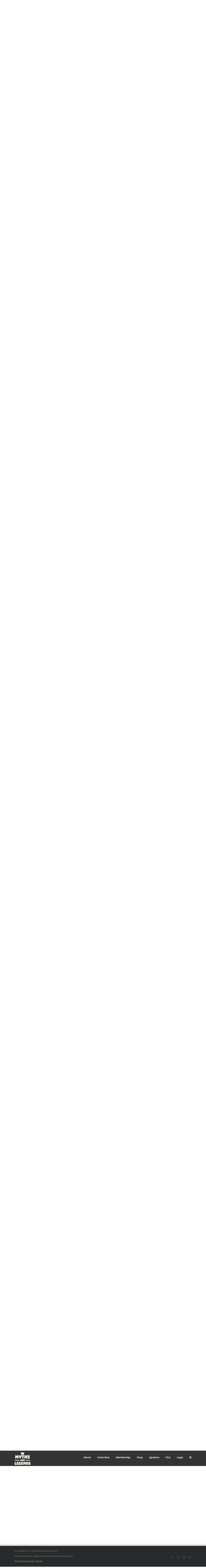

--- FILE ---
content_type: text/html; charset=UTF-8
request_url: https://www.mythpodcast.com/450/pig-faced-lady-pictures/
body_size: 17968
content:
<!DOCTYPE html>
<html class="avada-html-layout-wide avada-html-header-position-top" lang="en-US" itemscope itemtype="https://schema.org/BlogPosting" prefix="og: http://ogp.me/ns# fb: http://ogp.me/ns/fb#">
<head>
	<meta http-equiv="X-UA-Compatible" content="IE=edge" />
	<meta http-equiv="Content-Type" content="text/html; charset=utf-8"/>
	<meta name="viewport" content="width=device-width, initial-scale=1" />
	<title>Pig-faced Lady Pictures &#8211; Myths and Legends</title>
<meta name='robots' content='max-image-preview:large' />
								<link rel="icon" href="https://www.mythpodcast.com/wp-content/uploads/2016/12/logo-iphone.png" type="image/png" />
		
					<!-- Apple Touch Icon -->
						<link rel="apple-touch-icon" sizes="180x180" href="https://www.mythpodcast.com/wp-content/uploads/2016/12/logo-iphoneretina.png" type="image/png">
		
					<!-- Android Icon -->
						<link rel="icon" sizes="192x192" href="https://www.mythpodcast.com/wp-content/uploads/2016/12/logo-iphone.png" type="image/png">
		
					<!-- MS Edge Icon -->
						<meta name="msapplication-TileImage" content="https://www.mythpodcast.com/wp-content/uploads/2016/12/logo-72.png" type="image/png">
				<link rel="alternate" title="oEmbed (JSON)" type="application/json+oembed" href="https://www.mythpodcast.com/wp-json/oembed/1.0/embed?url=https%3A%2F%2Fwww.mythpodcast.com%2F450%2Fpig-faced-lady-pictures%2F" />
<link rel="alternate" title="oEmbed (XML)" type="text/xml+oembed" href="https://www.mythpodcast.com/wp-json/oembed/1.0/embed?url=https%3A%2F%2Fwww.mythpodcast.com%2F450%2Fpig-faced-lady-pictures%2F&#038;format=xml" />
					<meta name="description" content="As promised, here are the pictures of the pig-faced lady. These first two are prints from the 1600s. They are very accurate.



Ouch, indeed.



These later ones were from the craze in the 1800s

This first one is one of"/>
				
		<meta property="og:locale" content="en_US"/>
		<meta property="og:type" content="article"/>
		<meta property="og:site_name" content="Myths and Legends"/>
		<meta property="og:title" content="  Pig-faced Lady Pictures"/>
				<meta property="og:description" content="As promised, here are the pictures of the pig-faced lady. These first two are prints from the 1600s. They are very accurate.



Ouch, indeed.



These later ones were from the craze in the 1800s

This first one is one of"/>
				<meta property="og:url" content="https://www.mythpodcast.com/450/pig-faced-lady-pictures/"/>
										<meta property="article:published_time" content="2015-10-14T04:46:03-05:00"/>
							<meta property="article:modified_time" content="2015-10-09T14:25:48-05:00"/>
								<meta name="author" content="Jason Weiser"/>
								<meta property="og:image" content="https://www.mythpodcast.com/wp-content/uploads/2015/10/Pig-lady.jpg"/>
		<meta property="og:image:width" content="300"/>
		<meta property="og:image:height" content="400"/>
		<meta property="og:image:type" content="image/jpeg"/>
				<style id='wp-img-auto-sizes-contain-inline-css' type='text/css'>
img:is([sizes=auto i],[sizes^="auto," i]){contain-intrinsic-size:3000px 1500px}
/*# sourceURL=wp-img-auto-sizes-contain-inline-css */
</style>
<link rel='stylesheet' id='bluesky-widget-styles-css' href='https://www.mythpodcast.com/wp-content/plugins/bluesky-feed-for-wordpress/assets/css/feed-styles.css?ver=1.2.0' type='text/css' media='all' />
<link rel='stylesheet' id='som_lost_password_style-css' href='https://www.mythpodcast.com/wp-content/plugins/frontend-reset-password/assets/css/password-lost.css?ver=6.9' type='text/css' media='all' />
<link rel='stylesheet' id='parent-style-css' href='https://www.mythpodcast.com/wp-content/themes/Avada/style.css?ver=6.9' type='text/css' media='all' />
<link rel='stylesheet' id='fusion-dynamic-css-css' href='https://www.mythpodcast.com/wp-content/uploads/fusion-styles/d22bc52df8c1cce7dc48f766b2da9891.min.css?ver=3.14.2' type='text/css' media='all' />
<script type="text/javascript" src="https://www.mythpodcast.com/wp-includes/js/jquery/jquery.min.js?ver=3.7.1" id="jquery-core-js"></script>
<script type="text/javascript" src="https://www.mythpodcast.com/wp-includes/js/jquery/jquery-migrate.min.js?ver=3.4.1" id="jquery-migrate-js"></script>

<!-- OG: 3.3.8 -->
<meta property="og:image" content="https://www.mythpodcast.com/wp-content/uploads/2015/10/Pig-lady.jpg"><meta property="og:image:secure_url" content="https://www.mythpodcast.com/wp-content/uploads/2015/10/Pig-lady.jpg"><meta property="og:image:width" content="300"><meta property="og:image:height" content="400"><meta property="og:image:alt" content="Pig lady"><meta property="og:image:type" content="image/jpeg"><meta property="og:description" content="As promised, here are the pictures of the pig-faced lady. These first two are prints from the 1600s. They are very accurate. Ouch, indeed. These later ones were from the craze in the 1800s This first one is one of the articles mentioned in the show The engraving of the Manchester Square pig-faced lady Want..."><meta property="og:type" content="article"><meta property="og:locale" content="en_US"><meta property="og:site_name" content="Myths and Legends"><meta property="og:title" content="Pig-faced Lady Pictures"><meta property="og:url" content="https://www.mythpodcast.com/450/pig-faced-lady-pictures/"><meta property="og:updated_time" content="2015-10-09T10:25:48-04:00">
<meta property="article:tag" content="pig-faced lady"><meta property="article:tag" content="shaved bear"><meta property="article:published_time" content="2015-10-14T04:46:03+00:00"><meta property="article:modified_time" content="2015-10-09T14:25:48+00:00"><meta property="article:section" content="Pictures"><meta property="article:author:first_name" content="Jason"><meta property="article:author:last_name" content="Weiser"><meta property="article:author:username" content="Jason Weiser">
<meta property="twitter:partner" content="ogwp"><meta property="twitter:card" content="summary"><meta property="twitter:image" content="https://www.mythpodcast.com/wp-content/uploads/2015/10/Pig-lady.jpg"><meta property="twitter:image:alt" content="Pig lady"><meta property="twitter:title" content="Pig-faced Lady Pictures"><meta property="twitter:description" content="As promised, here are the pictures of the pig-faced lady. These first two are prints from the 1600s. They are very accurate. Ouch, indeed. These later ones were from the craze in the 1800s This..."><meta property="twitter:url" content="https://www.mythpodcast.com/450/pig-faced-lady-pictures/"><meta property="twitter:label1" content="Reading time"><meta property="twitter:data1" content="Less than a minute">
<meta itemprop="image" content="https://www.mythpodcast.com/wp-content/uploads/2015/10/Pig-lady.jpg"><meta itemprop="name" content="Pig-faced Lady Pictures"><meta itemprop="description" content="As promised, here are the pictures of the pig-faced lady. These first two are prints from the 1600s. They are very accurate. Ouch, indeed. These later ones were from the craze in the 1800s This first one is one of the articles mentioned in the show The engraving of the Manchester Square pig-faced lady Want..."><meta itemprop="datePublished" content="2015-10-14"><meta itemprop="dateModified" content="2015-10-09T14:25:48+00:00">
<meta property="profile:first_name" content="Jason"><meta property="profile:last_name" content="Weiser"><meta property="profile:username" content="Jason Weiser">
<!-- /OG -->

<link rel="https://api.w.org/" href="https://www.mythpodcast.com/wp-json/" /><link rel="alternate" title="JSON" type="application/json" href="https://www.mythpodcast.com/wp-json/wp/v2/posts/450" /><link rel="EditURI" type="application/rsd+xml" title="RSD" href="https://www.mythpodcast.com/xmlrpc.php?rsd" />
<meta name="generator" content="WordPress 6.9" />
<link rel="canonical" href="https://www.mythpodcast.com/450/pig-faced-lady-pictures/" />
<link rel='shortlink' href='https://www.mythpodcast.com/?p=450' />
            <script type="text/javascript"><!--
                                function powerpress_pinw(pinw_url){window.open(pinw_url, 'PowerPressPlayer','toolbar=0,status=0,resizable=1,width=460,height=320');	return false;}
                //-->

                // tabnab protection
                window.addEventListener('load', function () {
                    // make all links have rel="noopener noreferrer"
                    document.querySelectorAll('a[target="_blank"]').forEach(link => {
                        link.setAttribute('rel', 'noopener noreferrer');
                    });
                });
            </script>
            <style type="text/css" id="css-fb-visibility">@media screen and (max-width: 640px){.fusion-no-small-visibility{display:none !important;}body .sm-text-align-center{text-align:center !important;}body .sm-text-align-left{text-align:left !important;}body .sm-text-align-right{text-align:right !important;}body .sm-text-align-justify{text-align:justify !important;}body .sm-flex-align-center{justify-content:center !important;}body .sm-flex-align-flex-start{justify-content:flex-start !important;}body .sm-flex-align-flex-end{justify-content:flex-end !important;}body .sm-mx-auto{margin-left:auto !important;margin-right:auto !important;}body .sm-ml-auto{margin-left:auto !important;}body .sm-mr-auto{margin-right:auto !important;}body .fusion-absolute-position-small{position:absolute;width:100%;}.awb-sticky.awb-sticky-small{ position: sticky; top: var(--awb-sticky-offset,0); }}@media screen and (min-width: 641px) and (max-width: 1024px){.fusion-no-medium-visibility{display:none !important;}body .md-text-align-center{text-align:center !important;}body .md-text-align-left{text-align:left !important;}body .md-text-align-right{text-align:right !important;}body .md-text-align-justify{text-align:justify !important;}body .md-flex-align-center{justify-content:center !important;}body .md-flex-align-flex-start{justify-content:flex-start !important;}body .md-flex-align-flex-end{justify-content:flex-end !important;}body .md-mx-auto{margin-left:auto !important;margin-right:auto !important;}body .md-ml-auto{margin-left:auto !important;}body .md-mr-auto{margin-right:auto !important;}body .fusion-absolute-position-medium{position:absolute;width:100%;}.awb-sticky.awb-sticky-medium{ position: sticky; top: var(--awb-sticky-offset,0); }}@media screen and (min-width: 1025px){.fusion-no-large-visibility{display:none !important;}body .lg-text-align-center{text-align:center !important;}body .lg-text-align-left{text-align:left !important;}body .lg-text-align-right{text-align:right !important;}body .lg-text-align-justify{text-align:justify !important;}body .lg-flex-align-center{justify-content:center !important;}body .lg-flex-align-flex-start{justify-content:flex-start !important;}body .lg-flex-align-flex-end{justify-content:flex-end !important;}body .lg-mx-auto{margin-left:auto !important;margin-right:auto !important;}body .lg-ml-auto{margin-left:auto !important;}body .lg-mr-auto{margin-right:auto !important;}body .fusion-absolute-position-large{position:absolute;width:100%;}.awb-sticky.awb-sticky-large{ position: sticky; top: var(--awb-sticky-offset,0); }}</style><style type="text/css">.recentcomments a{display:inline !important;padding:0 !important;margin:0 !important;}</style>		<style type="text/css" id="wp-custom-css">
			body {
  font-size: 1rem;
  background-color: #333333;
  margin: 0;
  padding: 0;
}

.toots {
  width: 100%;
  max-width: 600px;
  margin: 0 auto;
  list-style: none;
  padding: 0;
  font-family: -apple-system, BlinkMacSystemFont, avenir next, avenir, segoe ui, helvetica neue, helvetica, Cantarell, Ubuntu, roboto, noto, arial, sans-serif;
  font-size: 1rem;
}

.toot {
  border-bottom: 1px solid #ccc;
  padding: 1rem;
}

/* Posting user. */
.toot .user {
  display: flex;
  flex-flow: column wrap;
  justify-content: space-evenly;
  align-content: flex-start;
  height: 46px;  /* Avatar height. */
  column-gap: 0.5rem;

  text-decoration: none;
  color: inherit;
}

.toot .avatar {
  border-radius: 4px;
}

.toot .display-name {
  font-weight: bold;
  display: block;
}

.toot .user:hover .display-name {
  text-decoration: underline;
}

.toot .username {
  display: block;
  margin-right: 1em;
  color: #999;
  font-size: 0;
}

/* Boosting user is smaller and above the posting user. */
.toot .boost {
  height: 23px;
  margin-bottom: 0.25rem;
  column-gap: 0.25rem;
}

.toot .boost:before {
  content: "♺";
  font-size: 140%;
}

.toot .boost .username {
  display: none;
}

.toot .permalink {
  text-decoration: none;
  display: block;
  color: #999;
  float: right;
  font-size: .8rem;
  width: 80px;
}

.toot .permalink:hover {
  text-decoration: underline;
}

.toot .body {
  clear: both;
  margin-top: 1em;
}

.toot .body a {
  overflow-wrap: anywhere;
}

/* Weird trick to keep the text in the page but not display it. */
.toot .body .invisible {
  display: inline-block;
  font-size: 0;
  line-height: 0;
  width: 0;
  height: 0;
  position: absolute;
}

.toot .body .ellipsis::after {
  content: "…";
}

.toot .attachment {
  display: block;
  width: 100%;
  aspect-ratio: 16 / 9;
  border-radius: 4px;
}

.toot .attachment img {
  width: 100%;
  height: 100%;
  object-fit: cover;
}
.centered-list {
    display: flex;
    flex-direction: column;
    align-items: center;
    width: 100%;
}

.centered-item {
    display: flex;
    justify-content: center;
    align-items: center;
    background-color: #f6f6f6;
    border-radius: 15px;
    padding: 10px 20px;
    margin-bottom: 10px;
    width: 50%;
    font-size: 20px;
}

.centered-item img {
    margin-left: 10px;
}


.logo-holder {
    display: flex;
    justify-content: center;
    align-items: center;
    margin: 0;
}

.logos {
    display: flex;
    flex-wrap: wrap;
}

.logo-container {
    display: flex;
    align-items: center;
    margin: 10px;
}

.social-logo {
    height: 60px;
}		</style>
				<script type="text/javascript">
			var doc = document.documentElement;
			doc.setAttribute( 'data-useragent', navigator.userAgent );
		</script>
		<script defer data-domain="mythpodcast.com" src="https://analytics.jasonweiser.com/js/script.js"></script>
	<style id='global-styles-inline-css' type='text/css'>
:root{--wp--preset--aspect-ratio--square: 1;--wp--preset--aspect-ratio--4-3: 4/3;--wp--preset--aspect-ratio--3-4: 3/4;--wp--preset--aspect-ratio--3-2: 3/2;--wp--preset--aspect-ratio--2-3: 2/3;--wp--preset--aspect-ratio--16-9: 16/9;--wp--preset--aspect-ratio--9-16: 9/16;--wp--preset--color--black: #000000;--wp--preset--color--cyan-bluish-gray: #abb8c3;--wp--preset--color--white: #ffffff;--wp--preset--color--pale-pink: #f78da7;--wp--preset--color--vivid-red: #cf2e2e;--wp--preset--color--luminous-vivid-orange: #ff6900;--wp--preset--color--luminous-vivid-amber: #fcb900;--wp--preset--color--light-green-cyan: #7bdcb5;--wp--preset--color--vivid-green-cyan: #00d084;--wp--preset--color--pale-cyan-blue: #8ed1fc;--wp--preset--color--vivid-cyan-blue: #0693e3;--wp--preset--color--vivid-purple: #9b51e0;--wp--preset--color--awb-color-1: rgba(255,255,255,1);--wp--preset--color--awb-color-2: rgba(246,246,246,1);--wp--preset--color--awb-color-3: rgba(224,222,222,1);--wp--preset--color--awb-color-4: rgba(160,206,78,1);--wp--preset--color--awb-color-5: rgba(27,152,224,1);--wp--preset--color--awb-color-6: rgba(26,128,182,1);--wp--preset--color--awb-color-7: rgba(51,51,51,1);--wp--preset--color--awb-color-8: rgba(43,43,43,1);--wp--preset--color--awb-color-custom-10: rgba(116,116,116,1);--wp--preset--color--awb-color-custom-11: rgba(235,234,234,1);--wp--preset--color--awb-color-custom-12: rgba(251,251,251,1);--wp--preset--color--awb-color-custom-13: rgba(191,191,191,1);--wp--preset--color--awb-color-custom-14: rgba(235,234,234,0.8);--wp--preset--color--awb-color-custom-15: rgba(249,249,249,1);--wp--preset--color--awb-color-custom-16: rgba(54,56,57,1);--wp--preset--color--awb-color-custom-17: rgba(140,137,137,1);--wp--preset--color--awb-color-custom-18: rgba(232,232,232,1);--wp--preset--gradient--vivid-cyan-blue-to-vivid-purple: linear-gradient(135deg,rgb(6,147,227) 0%,rgb(155,81,224) 100%);--wp--preset--gradient--light-green-cyan-to-vivid-green-cyan: linear-gradient(135deg,rgb(122,220,180) 0%,rgb(0,208,130) 100%);--wp--preset--gradient--luminous-vivid-amber-to-luminous-vivid-orange: linear-gradient(135deg,rgb(252,185,0) 0%,rgb(255,105,0) 100%);--wp--preset--gradient--luminous-vivid-orange-to-vivid-red: linear-gradient(135deg,rgb(255,105,0) 0%,rgb(207,46,46) 100%);--wp--preset--gradient--very-light-gray-to-cyan-bluish-gray: linear-gradient(135deg,rgb(238,238,238) 0%,rgb(169,184,195) 100%);--wp--preset--gradient--cool-to-warm-spectrum: linear-gradient(135deg,rgb(74,234,220) 0%,rgb(151,120,209) 20%,rgb(207,42,186) 40%,rgb(238,44,130) 60%,rgb(251,105,98) 80%,rgb(254,248,76) 100%);--wp--preset--gradient--blush-light-purple: linear-gradient(135deg,rgb(255,206,236) 0%,rgb(152,150,240) 100%);--wp--preset--gradient--blush-bordeaux: linear-gradient(135deg,rgb(254,205,165) 0%,rgb(254,45,45) 50%,rgb(107,0,62) 100%);--wp--preset--gradient--luminous-dusk: linear-gradient(135deg,rgb(255,203,112) 0%,rgb(199,81,192) 50%,rgb(65,88,208) 100%);--wp--preset--gradient--pale-ocean: linear-gradient(135deg,rgb(255,245,203) 0%,rgb(182,227,212) 50%,rgb(51,167,181) 100%);--wp--preset--gradient--electric-grass: linear-gradient(135deg,rgb(202,248,128) 0%,rgb(113,206,126) 100%);--wp--preset--gradient--midnight: linear-gradient(135deg,rgb(2,3,129) 0%,rgb(40,116,252) 100%);--wp--preset--font-size--small: 12px;--wp--preset--font-size--medium: 20px;--wp--preset--font-size--large: 24px;--wp--preset--font-size--x-large: 42px;--wp--preset--font-size--normal: 16px;--wp--preset--font-size--xlarge: 32px;--wp--preset--font-size--huge: 48px;--wp--preset--spacing--20: 0.44rem;--wp--preset--spacing--30: 0.67rem;--wp--preset--spacing--40: 1rem;--wp--preset--spacing--50: 1.5rem;--wp--preset--spacing--60: 2.25rem;--wp--preset--spacing--70: 3.38rem;--wp--preset--spacing--80: 5.06rem;--wp--preset--shadow--natural: 6px 6px 9px rgba(0, 0, 0, 0.2);--wp--preset--shadow--deep: 12px 12px 50px rgba(0, 0, 0, 0.4);--wp--preset--shadow--sharp: 6px 6px 0px rgba(0, 0, 0, 0.2);--wp--preset--shadow--outlined: 6px 6px 0px -3px rgb(255, 255, 255), 6px 6px rgb(0, 0, 0);--wp--preset--shadow--crisp: 6px 6px 0px rgb(0, 0, 0);}:where(.is-layout-flex){gap: 0.5em;}:where(.is-layout-grid){gap: 0.5em;}body .is-layout-flex{display: flex;}.is-layout-flex{flex-wrap: wrap;align-items: center;}.is-layout-flex > :is(*, div){margin: 0;}body .is-layout-grid{display: grid;}.is-layout-grid > :is(*, div){margin: 0;}:where(.wp-block-columns.is-layout-flex){gap: 2em;}:where(.wp-block-columns.is-layout-grid){gap: 2em;}:where(.wp-block-post-template.is-layout-flex){gap: 1.25em;}:where(.wp-block-post-template.is-layout-grid){gap: 1.25em;}.has-black-color{color: var(--wp--preset--color--black) !important;}.has-cyan-bluish-gray-color{color: var(--wp--preset--color--cyan-bluish-gray) !important;}.has-white-color{color: var(--wp--preset--color--white) !important;}.has-pale-pink-color{color: var(--wp--preset--color--pale-pink) !important;}.has-vivid-red-color{color: var(--wp--preset--color--vivid-red) !important;}.has-luminous-vivid-orange-color{color: var(--wp--preset--color--luminous-vivid-orange) !important;}.has-luminous-vivid-amber-color{color: var(--wp--preset--color--luminous-vivid-amber) !important;}.has-light-green-cyan-color{color: var(--wp--preset--color--light-green-cyan) !important;}.has-vivid-green-cyan-color{color: var(--wp--preset--color--vivid-green-cyan) !important;}.has-pale-cyan-blue-color{color: var(--wp--preset--color--pale-cyan-blue) !important;}.has-vivid-cyan-blue-color{color: var(--wp--preset--color--vivid-cyan-blue) !important;}.has-vivid-purple-color{color: var(--wp--preset--color--vivid-purple) !important;}.has-black-background-color{background-color: var(--wp--preset--color--black) !important;}.has-cyan-bluish-gray-background-color{background-color: var(--wp--preset--color--cyan-bluish-gray) !important;}.has-white-background-color{background-color: var(--wp--preset--color--white) !important;}.has-pale-pink-background-color{background-color: var(--wp--preset--color--pale-pink) !important;}.has-vivid-red-background-color{background-color: var(--wp--preset--color--vivid-red) !important;}.has-luminous-vivid-orange-background-color{background-color: var(--wp--preset--color--luminous-vivid-orange) !important;}.has-luminous-vivid-amber-background-color{background-color: var(--wp--preset--color--luminous-vivid-amber) !important;}.has-light-green-cyan-background-color{background-color: var(--wp--preset--color--light-green-cyan) !important;}.has-vivid-green-cyan-background-color{background-color: var(--wp--preset--color--vivid-green-cyan) !important;}.has-pale-cyan-blue-background-color{background-color: var(--wp--preset--color--pale-cyan-blue) !important;}.has-vivid-cyan-blue-background-color{background-color: var(--wp--preset--color--vivid-cyan-blue) !important;}.has-vivid-purple-background-color{background-color: var(--wp--preset--color--vivid-purple) !important;}.has-black-border-color{border-color: var(--wp--preset--color--black) !important;}.has-cyan-bluish-gray-border-color{border-color: var(--wp--preset--color--cyan-bluish-gray) !important;}.has-white-border-color{border-color: var(--wp--preset--color--white) !important;}.has-pale-pink-border-color{border-color: var(--wp--preset--color--pale-pink) !important;}.has-vivid-red-border-color{border-color: var(--wp--preset--color--vivid-red) !important;}.has-luminous-vivid-orange-border-color{border-color: var(--wp--preset--color--luminous-vivid-orange) !important;}.has-luminous-vivid-amber-border-color{border-color: var(--wp--preset--color--luminous-vivid-amber) !important;}.has-light-green-cyan-border-color{border-color: var(--wp--preset--color--light-green-cyan) !important;}.has-vivid-green-cyan-border-color{border-color: var(--wp--preset--color--vivid-green-cyan) !important;}.has-pale-cyan-blue-border-color{border-color: var(--wp--preset--color--pale-cyan-blue) !important;}.has-vivid-cyan-blue-border-color{border-color: var(--wp--preset--color--vivid-cyan-blue) !important;}.has-vivid-purple-border-color{border-color: var(--wp--preset--color--vivid-purple) !important;}.has-vivid-cyan-blue-to-vivid-purple-gradient-background{background: var(--wp--preset--gradient--vivid-cyan-blue-to-vivid-purple) !important;}.has-light-green-cyan-to-vivid-green-cyan-gradient-background{background: var(--wp--preset--gradient--light-green-cyan-to-vivid-green-cyan) !important;}.has-luminous-vivid-amber-to-luminous-vivid-orange-gradient-background{background: var(--wp--preset--gradient--luminous-vivid-amber-to-luminous-vivid-orange) !important;}.has-luminous-vivid-orange-to-vivid-red-gradient-background{background: var(--wp--preset--gradient--luminous-vivid-orange-to-vivid-red) !important;}.has-very-light-gray-to-cyan-bluish-gray-gradient-background{background: var(--wp--preset--gradient--very-light-gray-to-cyan-bluish-gray) !important;}.has-cool-to-warm-spectrum-gradient-background{background: var(--wp--preset--gradient--cool-to-warm-spectrum) !important;}.has-blush-light-purple-gradient-background{background: var(--wp--preset--gradient--blush-light-purple) !important;}.has-blush-bordeaux-gradient-background{background: var(--wp--preset--gradient--blush-bordeaux) !important;}.has-luminous-dusk-gradient-background{background: var(--wp--preset--gradient--luminous-dusk) !important;}.has-pale-ocean-gradient-background{background: var(--wp--preset--gradient--pale-ocean) !important;}.has-electric-grass-gradient-background{background: var(--wp--preset--gradient--electric-grass) !important;}.has-midnight-gradient-background{background: var(--wp--preset--gradient--midnight) !important;}.has-small-font-size{font-size: var(--wp--preset--font-size--small) !important;}.has-medium-font-size{font-size: var(--wp--preset--font-size--medium) !important;}.has-large-font-size{font-size: var(--wp--preset--font-size--large) !important;}.has-x-large-font-size{font-size: var(--wp--preset--font-size--x-large) !important;}
/*# sourceURL=global-styles-inline-css */
</style>
<link rel='stylesheet' id='wp-block-library-css' href='https://www.mythpodcast.com/wp-includes/css/dist/block-library/style.min.css?ver=6.9' type='text/css' media='all' />
<style id='wp-block-library-inline-css' type='text/css'>
/*wp_block_styles_on_demand_placeholder:696b251f38644*/
/*# sourceURL=wp-block-library-inline-css */
</style>
<style id='wp-block-library-theme-inline-css' type='text/css'>
.wp-block-audio :where(figcaption){color:#555;font-size:13px;text-align:center}.is-dark-theme .wp-block-audio :where(figcaption){color:#ffffffa6}.wp-block-audio{margin:0 0 1em}.wp-block-code{border:1px solid #ccc;border-radius:4px;font-family:Menlo,Consolas,monaco,monospace;padding:.8em 1em}.wp-block-embed :where(figcaption){color:#555;font-size:13px;text-align:center}.is-dark-theme .wp-block-embed :where(figcaption){color:#ffffffa6}.wp-block-embed{margin:0 0 1em}.blocks-gallery-caption{color:#555;font-size:13px;text-align:center}.is-dark-theme .blocks-gallery-caption{color:#ffffffa6}:root :where(.wp-block-image figcaption){color:#555;font-size:13px;text-align:center}.is-dark-theme :root :where(.wp-block-image figcaption){color:#ffffffa6}.wp-block-image{margin:0 0 1em}.wp-block-pullquote{border-bottom:4px solid;border-top:4px solid;color:currentColor;margin-bottom:1.75em}.wp-block-pullquote :where(cite),.wp-block-pullquote :where(footer),.wp-block-pullquote__citation{color:currentColor;font-size:.8125em;font-style:normal;text-transform:uppercase}.wp-block-quote{border-left:.25em solid;margin:0 0 1.75em;padding-left:1em}.wp-block-quote cite,.wp-block-quote footer{color:currentColor;font-size:.8125em;font-style:normal;position:relative}.wp-block-quote:where(.has-text-align-right){border-left:none;border-right:.25em solid;padding-left:0;padding-right:1em}.wp-block-quote:where(.has-text-align-center){border:none;padding-left:0}.wp-block-quote.is-large,.wp-block-quote.is-style-large,.wp-block-quote:where(.is-style-plain){border:none}.wp-block-search .wp-block-search__label{font-weight:700}.wp-block-search__button{border:1px solid #ccc;padding:.375em .625em}:where(.wp-block-group.has-background){padding:1.25em 2.375em}.wp-block-separator.has-css-opacity{opacity:.4}.wp-block-separator{border:none;border-bottom:2px solid;margin-left:auto;margin-right:auto}.wp-block-separator.has-alpha-channel-opacity{opacity:1}.wp-block-separator:not(.is-style-wide):not(.is-style-dots){width:100px}.wp-block-separator.has-background:not(.is-style-dots){border-bottom:none;height:1px}.wp-block-separator.has-background:not(.is-style-wide):not(.is-style-dots){height:2px}.wp-block-table{margin:0 0 1em}.wp-block-table td,.wp-block-table th{word-break:normal}.wp-block-table :where(figcaption){color:#555;font-size:13px;text-align:center}.is-dark-theme .wp-block-table :where(figcaption){color:#ffffffa6}.wp-block-video :where(figcaption){color:#555;font-size:13px;text-align:center}.is-dark-theme .wp-block-video :where(figcaption){color:#ffffffa6}.wp-block-video{margin:0 0 1em}:root :where(.wp-block-template-part.has-background){margin-bottom:0;margin-top:0;padding:1.25em 2.375em}
/*# sourceURL=/wp-includes/css/dist/block-library/theme.min.css */
</style>
<style id='classic-theme-styles-inline-css' type='text/css'>
/*! This file is auto-generated */
.wp-block-button__link{color:#fff;background-color:#32373c;border-radius:9999px;box-shadow:none;text-decoration:none;padding:calc(.667em + 2px) calc(1.333em + 2px);font-size:1.125em}.wp-block-file__button{background:#32373c;color:#fff;text-decoration:none}
/*# sourceURL=/wp-includes/css/classic-themes.min.css */
</style>
</head>

<body class="wp-singular post-template-default single single-post postid-450 single-format-standard wp-theme-Avada wp-child-theme-Avada-child fusion-image-hovers fusion-pagination-sizing fusion-button_type-flat fusion-button_span-no fusion-button_gradient-linear avada-image-rollover-circle-yes avada-image-rollover-no fusion-body ltr fusion-sticky-header no-tablet-sticky-header no-mobile-sticky-header no-mobile-slidingbar avada-has-rev-slider-styles fusion-disable-outline fusion-sub-menu-fade mobile-logo-pos-left layout-wide-mode avada-has-boxed-modal-shadow-none layout-scroll-offset-full avada-has-zero-margin-offset-top fusion-top-header menu-text-align-left mobile-menu-design-modern fusion-show-pagination-text fusion-header-layout-v1 avada-responsive avada-footer-fx-none avada-menu-highlight-style-bar fusion-search-form-classic fusion-main-menu-search-dropdown fusion-avatar-square avada-dropdown-styles avada-blog-layout-grid avada-blog-archive-layout-grid avada-header-shadow-no avada-menu-icon-position-left avada-has-megamenu-shadow avada-has-mainmenu-dropdown-divider avada-has-main-nav-search-icon avada-has-breadcrumb-mobile-hidden avada-has-titlebar-bar_and_content avada-has-pagination-padding avada-flyout-menu-direction-fade avada-ec-views-v1" data-awb-post-id="450">
		<a class="skip-link screen-reader-text" href="#content">Skip to content</a>

	<div id="boxed-wrapper">
		
		<div id="wrapper" class="fusion-wrapper">
			<div id="home" style="position:relative;top:-1px;"></div>
							
					
			<header class="fusion-header-wrapper">
				<div class="fusion-header-v1 fusion-logo-alignment fusion-logo-left fusion-sticky-menu-1 fusion-sticky-logo- fusion-mobile-logo-  fusion-mobile-menu-design-modern">
					<div class="fusion-header-sticky-height"></div>
<div class="fusion-header">
	<div class="fusion-row">
					<div class="fusion-logo" data-margin-top="5px" data-margin-bottom="5px" data-margin-left="0px" data-margin-right="0px">
			<a class="fusion-logo-link"  href="https://www.mythpodcast.com/" >

						<!-- standard logo -->
			<img src="https://www.mythpodcast.com/wp-content/uploads/2023/07/monochrome-fffaf5-100px_w.png" srcset="https://www.mythpodcast.com/wp-content/uploads/2023/07/monochrome-fffaf5-100px_w.png 1x, https://www.mythpodcast.com/wp-content/uploads/2023/07/monochrome-fffaf5-150px_w.png 2x" width="100" height="85" style="max-height:85px;height:auto;" alt="Myths and Legends Logo" data-retina_logo_url="https://www.mythpodcast.com/wp-content/uploads/2023/07/monochrome-fffaf5-150px_w.png" class="fusion-standard-logo" />

			
					</a>
		</div>		<nav class="fusion-main-menu" aria-label="Main Menu"><ul id="menu-menu-1" class="fusion-menu"><li  id="menu-item-3730"  class="menu-item menu-item-type-post_type menu-item-object-page menu-item-3730"  data-item-id="3730"><a  href="https://www.mythpodcast.com/about/" class="fusion-bar-highlight"><span class="menu-text">About</span></a></li><li  id="menu-item-13078"  class="menu-item menu-item-type-post_type menu-item-object-page menu-item-13078"  data-item-id="13078"><a  href="https://www.mythpodcast.com/listen/" class="fusion-bar-highlight"><span class="menu-text">Listen Now</span></a></li><li  id="menu-item-13077"  class="menu-item menu-item-type-post_type menu-item-object-page menu-item-13077"  data-item-id="13077"><a  href="https://www.mythpodcast.com/membership/" class="fusion-bar-highlight"><span class="menu-text">Membership</span></a></li><li  id="menu-item-16471"  class="menu-item menu-item-type-custom menu-item-object-custom menu-item-16471"  data-item-id="16471"><a  href="https://shop.nextpod.com" class="fusion-bar-highlight"><span class="menu-text">Shop</span></a></li><li  id="menu-item-16343"  class="menu-item menu-item-type-post_type menu-item-object-page menu-item-16343"  data-item-id="16343"><a  href="https://www.mythpodcast.com/updates/" class="fusion-bar-highlight"><span class="menu-text">Updates</span></a></li><li  id="menu-item-16619"  class="menu-item menu-item-type-post_type menu-item-object-page menu-item-16619"  data-item-id="16619"><a  href="https://www.mythpodcast.com/faq/" class="fusion-bar-highlight"><span class="menu-text">FAQ</span></a></li><li  id="menu-item-3758"  class="menu-item menu-item-type-custom menu-item-object-custom menu-item-3758"  data-item-id="3758"><a  href="https://www.mythpodcast.com/login" class="fusion-bar-highlight"><span class="menu-text">Login</span></a></li><li class="fusion-custom-menu-item fusion-main-menu-search"><a class="fusion-main-menu-icon fusion-bar-highlight" href="#" aria-label="Search" data-title="Search" title="Search" role="button" aria-expanded="false"></a><div class="fusion-custom-menu-item-contents">		<form role="search" class="searchform fusion-search-form  fusion-search-form-classic" method="get" action="https://www.mythpodcast.com/">
			<div class="fusion-search-form-content">

				
				<div class="fusion-search-field search-field">
					<label><span class="screen-reader-text">Search for:</span>
													<input type="search" value="" name="s" class="s" placeholder="Search..." required aria-required="true" aria-label="Search..."/>
											</label>
				</div>
				<div class="fusion-search-button search-button">
					<input type="submit" class="fusion-search-submit searchsubmit" aria-label="Search" value="&#xf002;" />
									</div>

				
			</div>


			
		</form>
		</div></li></ul></nav><nav class="fusion-main-menu fusion-sticky-menu" aria-label="Main Menu Sticky"><ul id="menu-menu-2" class="fusion-menu"><li   class="menu-item menu-item-type-post_type menu-item-object-page menu-item-3730"  data-item-id="3730"><a  href="https://www.mythpodcast.com/about/" class="fusion-bar-highlight"><span class="menu-text">About</span></a></li><li   class="menu-item menu-item-type-post_type menu-item-object-page menu-item-13078"  data-item-id="13078"><a  href="https://www.mythpodcast.com/listen/" class="fusion-bar-highlight"><span class="menu-text">Listen Now</span></a></li><li   class="menu-item menu-item-type-post_type menu-item-object-page menu-item-13077"  data-item-id="13077"><a  href="https://www.mythpodcast.com/membership/" class="fusion-bar-highlight"><span class="menu-text">Membership</span></a></li><li   class="menu-item menu-item-type-custom menu-item-object-custom menu-item-16471"  data-item-id="16471"><a  href="https://shop.nextpod.com" class="fusion-bar-highlight"><span class="menu-text">Shop</span></a></li><li   class="menu-item menu-item-type-post_type menu-item-object-page menu-item-16343"  data-item-id="16343"><a  href="https://www.mythpodcast.com/updates/" class="fusion-bar-highlight"><span class="menu-text">Updates</span></a></li><li   class="menu-item menu-item-type-post_type menu-item-object-page menu-item-16619"  data-item-id="16619"><a  href="https://www.mythpodcast.com/faq/" class="fusion-bar-highlight"><span class="menu-text">FAQ</span></a></li><li   class="menu-item menu-item-type-custom menu-item-object-custom menu-item-3758"  data-item-id="3758"><a  href="https://www.mythpodcast.com/login" class="fusion-bar-highlight"><span class="menu-text">Login</span></a></li><li class="fusion-custom-menu-item fusion-main-menu-search"><a class="fusion-main-menu-icon fusion-bar-highlight" href="#" aria-label="Search" data-title="Search" title="Search" role="button" aria-expanded="false"></a><div class="fusion-custom-menu-item-contents">		<form role="search" class="searchform fusion-search-form  fusion-search-form-classic" method="get" action="https://www.mythpodcast.com/">
			<div class="fusion-search-form-content">

				
				<div class="fusion-search-field search-field">
					<label><span class="screen-reader-text">Search for:</span>
													<input type="search" value="" name="s" class="s" placeholder="Search..." required aria-required="true" aria-label="Search..."/>
											</label>
				</div>
				<div class="fusion-search-button search-button">
					<input type="submit" class="fusion-search-submit searchsubmit" aria-label="Search" value="&#xf002;" />
									</div>

				
			</div>


			
		</form>
		</div></li></ul></nav><div class="fusion-mobile-navigation"><ul id="menu-mobile-menu" class="fusion-mobile-menu"><li  id="menu-item-13093"  class="menu-item menu-item-type-post_type menu-item-object-page menu-item-13093"  data-item-id="13093"><a  href="https://www.mythpodcast.com/listen/" class="fusion-bar-highlight"><span class="menu-text">Listen</span></a></li><li  id="menu-item-13094"  class="menu-item menu-item-type-post_type menu-item-object-page menu-item-13094"  data-item-id="13094"><a  href="https://www.mythpodcast.com/search/" class="fusion-bar-highlight"><span class="menu-text">Search</span></a></li><li  id="menu-item-13091"  class="menu-item menu-item-type-post_type menu-item-object-page menu-item-13091"  data-item-id="13091"><a  href="https://www.mythpodcast.com/about/" class="fusion-bar-highlight"><span class="menu-text">About</span></a></li><li  id="menu-item-16620"  class="menu-item menu-item-type-post_type menu-item-object-page menu-item-16620"  data-item-id="16620"><a  href="https://www.mythpodcast.com/faq/" class="fusion-bar-highlight"><span class="menu-text">FAQ</span></a></li><li  id="menu-item-13092"  class="menu-item menu-item-type-post_type menu-item-object-page menu-item-13092"  data-item-id="13092"><a  href="https://www.mythpodcast.com/membership/" class="fusion-bar-highlight"><span class="menu-text">Become a member</span></a></li><li  id="menu-item-13219"  class="menu-item menu-item-type-custom menu-item-object-custom menu-item-13219"  data-item-id="13219"><a  href="https://www.mythpodcast.com/login" class="fusion-bar-highlight"><span class="menu-text">Login</span></a></li></ul></div>	<div class="fusion-mobile-menu-icons">
							<a href="#" class="fusion-icon awb-icon-bars" aria-label="Toggle mobile menu" aria-expanded="false"></a>
		
		
		
			</div>

<nav class="fusion-mobile-nav-holder fusion-mobile-menu-text-align-left" aria-label="Main Menu Mobile"></nav>

	<nav class="fusion-mobile-nav-holder fusion-mobile-menu-text-align-left fusion-mobile-sticky-nav-holder" aria-label="Main Menu Mobile Sticky"></nav>
					</div>
</div>
				</div>
				<div class="fusion-clearfix"></div>
			</header>
								
							<div id="sliders-container" class="fusion-slider-visibility">
					</div>
				
					
							
			<section class="avada-page-titlebar-wrapper" aria-labelledby="awb-ptb-heading">
	<div class="fusion-page-title-bar fusion-page-title-bar-none fusion-page-title-bar-left">
		<div class="fusion-page-title-row">
			<div class="fusion-page-title-wrapper">
				<div class="fusion-page-title-captions">

																							<h1 id="awb-ptb-heading" class="entry-title">Pig-faced Lady Pictures</h1>

											
					
				</div>

															<div class="fusion-page-title-secondary">
							<nav class="fusion-breadcrumbs" aria-label="Breadcrumb"><ol class="awb-breadcrumb-list"><li class="fusion-breadcrumb-item awb-breadcrumb-sep awb-home" ><a href="https://www.mythpodcast.com" class="fusion-breadcrumb-link"><span >Home</span></a></li><li class="fusion-breadcrumb-item awb-breadcrumb-sep" ><a href="https://www.mythpodcast.com/category/pictures/" class="fusion-breadcrumb-link"><span >Pictures</span></a></li><li class="fusion-breadcrumb-item"  aria-current="page"><span  class="breadcrumb-leaf">Pig-faced Lady Pictures</span></li></ol></nav>						</div>
									
			</div>
		</div>
	</div>
</section>

						<main id="main" class="clearfix ">
				<div class="fusion-row" style="">

<section id="content" style="width: 100%;">
			<div class="single-navigation clearfix">
			<a href="https://www.mythpodcast.com/444/12-pig-faced-women-citation-needed/" rel="prev">Previous</a>			<a href="https://www.mythpodcast.com/473/13a-ragnar-lodbrok-the-beggar-king/" rel="next">Next</a>		</div>
	
					<article id="post-450" class="post post-450 type-post status-publish format-standard has-post-thumbnail hentry category-pictures tag-pig-faced-lady tag-shaved-bear">
						
														<div class="fusion-flexslider flexslider fusion-flexslider-loading post-slideshow fusion-post-slideshow">
				<ul class="slides">
																<li>
																																<a href="https://www.mythpodcast.com/wp-content/uploads/2015/10/Pig-lady.jpg" data-rel="iLightbox[gallery450]" title="" data-title="Pig lady" data-caption="" aria-label="Pig lady">
										<span class="screen-reader-text">View Larger Image</span>
										<img width="300" height="400" src="https://www.mythpodcast.com/wp-content/uploads/2015/10/Pig-lady.jpg" class="attachment-full size-full lazyload wp-post-image" alt="" decoding="async" fetchpriority="high" srcset="data:image/svg+xml,%3Csvg%20xmlns%3D%27http%3A%2F%2Fwww.w3.org%2F2000%2Fsvg%27%20width%3D%27300%27%20height%3D%27400%27%20viewBox%3D%270%200%20300%20400%27%3E%3Crect%20width%3D%27300%27%20height%3D%27400%27%20fill-opacity%3D%220%22%2F%3E%3C%2Fsvg%3E" data-orig-src="https://www.mythpodcast.com/wp-content/uploads/2015/10/Pig-lady.jpg" data-srcset="https://www.mythpodcast.com/wp-content/uploads/2015/10/Pig-lady-200x267.jpg 200w, https://www.mythpodcast.com/wp-content/uploads/2015/10/Pig-lady.jpg 300w" data-sizes="auto" />									</a>
																					</li>

																																																																																																															</ul>
			</div>
						
															<h2 class="entry-title fusion-post-title">Pig-faced Lady Pictures</h2>										<div class="post-content">
				<p>As promised, here are the pictures of the pig-faced lady. These first two are prints from the 1600s. They are very accurate.</p>
<p><a href="https://www.mythpodcast.com/wp-content/uploads/2015/10/ouch_indeed.jpg"><img decoding="async" class="lazyload aligncenter size-full wp-image-454" src="https://www.mythpodcast.com/wp-content/uploads/2015/10/ouch_indeed.jpg" data-orig-src="http://www.mythpodcast.com/wp-content/uploads/2015/10/ouch_indeed.jpg" alt="ouch_indeed" width="554" height="425" srcset="data:image/svg+xml,%3Csvg%20xmlns%3D%27http%3A%2F%2Fwww.w3.org%2F2000%2Fsvg%27%20width%3D%27554%27%20height%3D%27425%27%20viewBox%3D%270%200%20554%20425%27%3E%3Crect%20width%3D%27554%27%20height%3D%27425%27%20fill-opacity%3D%220%22%2F%3E%3C%2Fsvg%3E" data-srcset="https://www.mythpodcast.com/wp-content/uploads/2015/10/ouch_indeed-200x153.jpg 200w, https://www.mythpodcast.com/wp-content/uploads/2015/10/ouch_indeed-400x307.jpg 400w, https://www.mythpodcast.com/wp-content/uploads/2015/10/ouch_indeed-500x384.jpg 500w, https://www.mythpodcast.com/wp-content/uploads/2015/10/ouch_indeed.jpg 554w" data-sizes="auto" data-orig-sizes="(max-width: 554px) 100vw, 554px" /></a></p>
<p>Ouch, indeed.</p>
<p><a href="https://www.mythpodcast.com/wp-content/uploads/2015/10/416px-A_Monstrous_Shape_or_a_Shapelesse_Monster.png"><img decoding="async" class="lazyload aligncenter size-full wp-image-451" src="https://www.mythpodcast.com/wp-content/uploads/2015/10/416px-A_Monstrous_Shape_or_a_Shapelesse_Monster.png" data-orig-src="http://www.mythpodcast.com/wp-content/uploads/2015/10/416px-A_Monstrous_Shape_or_a_Shapelesse_Monster.png" alt="416px-A_Monstrous_Shape,_or_a_Shapelesse_Monster" width="416" height="599" srcset="data:image/svg+xml,%3Csvg%20xmlns%3D%27http%3A%2F%2Fwww.w3.org%2F2000%2Fsvg%27%20width%3D%27416%27%20height%3D%27599%27%20viewBox%3D%270%200%20416%20599%27%3E%3Crect%20width%3D%27416%27%20height%3D%27599%27%20fill-opacity%3D%220%22%2F%3E%3C%2Fsvg%3E" data-srcset="https://www.mythpodcast.com/wp-content/uploads/2015/10/416px-A_Monstrous_Shape_or_a_Shapelesse_Monster-200x288.png 200w, https://www.mythpodcast.com/wp-content/uploads/2015/10/416px-A_Monstrous_Shape_or_a_Shapelesse_Monster-400x576.png 400w, https://www.mythpodcast.com/wp-content/uploads/2015/10/416px-A_Monstrous_Shape_or_a_Shapelesse_Monster.png 416w" data-sizes="auto" data-orig-sizes="(max-width: 416px) 100vw, 416px" /></a></p>
<p>These later ones were from the craze in the 1800s</p>
<p>This first one is one of the articles mentioned in the show</p>
<p><a href="https://www.mythpodcast.com/wp-content/uploads/2015/10/pog.jpg"><img decoding="async" class="lazyload aligncenter size-full wp-image-458" src="https://www.mythpodcast.com/wp-content/uploads/2015/10/pog.jpg" data-orig-src="http://www.mythpodcast.com/wp-content/uploads/2015/10/pog.jpg" alt="pog" width="630" height="768" srcset="data:image/svg+xml,%3Csvg%20xmlns%3D%27http%3A%2F%2Fwww.w3.org%2F2000%2Fsvg%27%20width%3D%27630%27%20height%3D%27768%27%20viewBox%3D%270%200%20630%20768%27%3E%3Crect%20width%3D%27630%27%20height%3D%27768%27%20fill-opacity%3D%220%22%2F%3E%3C%2Fsvg%3E" data-srcset="https://www.mythpodcast.com/wp-content/uploads/2015/10/pog-200x244.jpg 200w, https://www.mythpodcast.com/wp-content/uploads/2015/10/pog-400x488.jpg 400w, https://www.mythpodcast.com/wp-content/uploads/2015/10/pog-500x610.jpg 500w, https://www.mythpodcast.com/wp-content/uploads/2015/10/pog-600x731.jpg 600w, https://www.mythpodcast.com/wp-content/uploads/2015/10/pog.jpg 630w" data-sizes="auto" data-orig-sizes="(max-width: 630px) 100vw, 630px" /></a></p>
<p>The engraving of the Manchester Square pig-faced lady</p>
<p><a href="https://www.mythpodcast.com/wp-content/uploads/2015/10/pig-faced-lady.jpg"><img decoding="async" class="lazyload aligncenter size-full wp-image-457" src="https://www.mythpodcast.com/wp-content/uploads/2015/10/pig-faced-lady.jpg" data-orig-src="http://www.mythpodcast.com/wp-content/uploads/2015/10/pig-faced-lady.jpg" alt="pig-faced-lady" width="728" height="1129" srcset="data:image/svg+xml,%3Csvg%20xmlns%3D%27http%3A%2F%2Fwww.w3.org%2F2000%2Fsvg%27%20width%3D%27728%27%20height%3D%271129%27%20viewBox%3D%270%200%20728%201129%27%3E%3Crect%20width%3D%27728%27%20height%3D%271129%27%20fill-opacity%3D%220%22%2F%3E%3C%2Fsvg%3E" data-srcset="https://www.mythpodcast.com/wp-content/uploads/2015/10/pig-faced-lady-200x310.jpg 200w, https://www.mythpodcast.com/wp-content/uploads/2015/10/pig-faced-lady-400x620.jpg 400w, https://www.mythpodcast.com/wp-content/uploads/2015/10/pig-faced-lady-500x775.jpg 500w, https://www.mythpodcast.com/wp-content/uploads/2015/10/pig-faced-lady-600x930.jpg 600w, https://www.mythpodcast.com/wp-content/uploads/2015/10/pig-faced-lady-632x980.jpg 632w, https://www.mythpodcast.com/wp-content/uploads/2015/10/pig-faced-lady-700x1086.jpg 700w, https://www.mythpodcast.com/wp-content/uploads/2015/10/pig-faced-lady.jpg 728w" data-sizes="auto" data-orig-sizes="(max-width: 728px) 100vw, 728px" /></a></p>
<p>Want color? Here's color.<a href="https://www.mythpodcast.com/wp-content/uploads/2015/10/Pig-faced_Lady_of_Manchester_Square1.jpg"><img decoding="async" class="lazyload aligncenter size-full wp-image-456" src="https://www.mythpodcast.com/wp-content/uploads/2015/10/Pig-faced_Lady_of_Manchester_Square1.jpg" data-orig-src="http://www.mythpodcast.com/wp-content/uploads/2015/10/Pig-faced_Lady_of_Manchester_Square1.jpg" alt="Pig-faced_Lady_of_Manchester_Square" width="392" height="505" srcset="data:image/svg+xml,%3Csvg%20xmlns%3D%27http%3A%2F%2Fwww.w3.org%2F2000%2Fsvg%27%20width%3D%27392%27%20height%3D%27505%27%20viewBox%3D%270%200%20392%20505%27%3E%3Crect%20width%3D%27392%27%20height%3D%27505%27%20fill-opacity%3D%220%22%2F%3E%3C%2Fsvg%3E" data-srcset="https://www.mythpodcast.com/wp-content/uploads/2015/10/Pig-faced_Lady_of_Manchester_Square1-200x258.jpg 200w, https://www.mythpodcast.com/wp-content/uploads/2015/10/Pig-faced_Lady_of_Manchester_Square1.jpg 392w" data-sizes="auto" data-orig-sizes="(max-width: 392px) 100vw, 392px" /></a></p>
<p>Another, virtually identical article<a href="https://www.mythpodcast.com/wp-content/uploads/2015/10/Pig-lady.jpg"><img decoding="async" class="lazyload aligncenter size-full wp-image-455" src="https://www.mythpodcast.com/wp-content/uploads/2015/10/Pig-lady.jpg" data-orig-src="http://www.mythpodcast.com/wp-content/uploads/2015/10/Pig-lady.jpg" alt="Pig lady" width="300" height="400" srcset="data:image/svg+xml,%3Csvg%20xmlns%3D%27http%3A%2F%2Fwww.w3.org%2F2000%2Fsvg%27%20width%3D%27300%27%20height%3D%27400%27%20viewBox%3D%270%200%20300%20400%27%3E%3Crect%20width%3D%27300%27%20height%3D%27400%27%20fill-opacity%3D%220%22%2F%3E%3C%2Fsvg%3E" data-srcset="https://www.mythpodcast.com/wp-content/uploads/2015/10/Pig-lady-200x267.jpg 200w, https://www.mythpodcast.com/wp-content/uploads/2015/10/Pig-lady.jpg 300w" data-sizes="auto" data-orig-sizes="(max-width: 300px) 100vw, 300px" /></a></p>
<p>Another conception of the lady.<a href="https://www.mythpodcast.com/wp-content/uploads/2015/10/atkinson.jpg"><img decoding="async" class="lazyload aligncenter size-full wp-image-453" src="https://www.mythpodcast.com/wp-content/uploads/2015/10/atkinson.jpg" data-orig-src="http://www.mythpodcast.com/wp-content/uploads/2015/10/atkinson.jpg" alt="atkinson" width="547" height="572" srcset="data:image/svg+xml,%3Csvg%20xmlns%3D%27http%3A%2F%2Fwww.w3.org%2F2000%2Fsvg%27%20width%3D%27547%27%20height%3D%27572%27%20viewBox%3D%270%200%20547%20572%27%3E%3Crect%20width%3D%27547%27%20height%3D%27572%27%20fill-opacity%3D%220%22%2F%3E%3C%2Fsvg%3E" data-srcset="https://www.mythpodcast.com/wp-content/uploads/2015/10/atkinson-200x209.jpg 200w, https://www.mythpodcast.com/wp-content/uploads/2015/10/atkinson-400x418.jpg 400w, https://www.mythpodcast.com/wp-content/uploads/2015/10/atkinson-500x523.jpg 500w, https://www.mythpodcast.com/wp-content/uploads/2015/10/atkinson.jpg 547w" data-sizes="auto" data-orig-sizes="(max-width: 547px) 100vw, 547px" /></a></p>
<p>This one has hair, which I never considered, but it's weird, right? Yeah, it's weird. Also, anyone know anything about the Spanish Mule of Madrid? I can't find anything on...let's say him?<a href="https://www.mythpodcast.com/wp-content/uploads/2015/10/640px-The_Pig-faced_Lady_and_the_Spanish_Mule.jpg"><img decoding="async" class="lazyload aligncenter size-full wp-image-452" src="https://www.mythpodcast.com/wp-content/uploads/2015/10/640px-The_Pig-faced_Lady_and_the_Spanish_Mule.jpg" data-orig-src="http://www.mythpodcast.com/wp-content/uploads/2015/10/640px-The_Pig-faced_Lady_and_the_Spanish_Mule.jpg" alt="640px-The_Pig-faced_Lady_and_the_Spanish_Mule" width="640" height="473" srcset="data:image/svg+xml,%3Csvg%20xmlns%3D%27http%3A%2F%2Fwww.w3.org%2F2000%2Fsvg%27%20width%3D%27640%27%20height%3D%27473%27%20viewBox%3D%270%200%20640%20473%27%3E%3Crect%20width%3D%27640%27%20height%3D%27473%27%20fill-opacity%3D%220%22%2F%3E%3C%2Fsvg%3E" data-srcset="https://www.mythpodcast.com/wp-content/uploads/2015/10/640px-The_Pig-faced_Lady_and_the_Spanish_Mule-200x148.jpg 200w, https://www.mythpodcast.com/wp-content/uploads/2015/10/640px-The_Pig-faced_Lady_and_the_Spanish_Mule-400x296.jpg 400w, https://www.mythpodcast.com/wp-content/uploads/2015/10/640px-The_Pig-faced_Lady_and_the_Spanish_Mule-500x370.jpg 500w, https://www.mythpodcast.com/wp-content/uploads/2015/10/640px-The_Pig-faced_Lady_and_the_Spanish_Mule-600x443.jpg 600w, https://www.mythpodcast.com/wp-content/uploads/2015/10/640px-The_Pig-faced_Lady_and_the_Spanish_Mule-632x467.jpg 632w, https://www.mythpodcast.com/wp-content/uploads/2015/10/640px-The_Pig-faced_Lady_and_the_Spanish_Mule.jpg 640w" data-sizes="auto" data-orig-sizes="(max-width: 640px) 100vw, 640px" /></a>And lastly, a hairless bear. See - if you were in the dark, it could really look like a pig person!</p>
<p><a href="https://www.mythpodcast.com/wp-content/uploads/2015/10/shaved-bear.jpg"><img decoding="async" class="lazyload aligncenter size-full wp-image-459" src="https://www.mythpodcast.com/wp-content/uploads/2015/10/shaved-bear.jpg" data-orig-src="http://www.mythpodcast.com/wp-content/uploads/2015/10/shaved-bear.jpg" alt="shaved-bear" width="600" height="391" srcset="data:image/svg+xml,%3Csvg%20xmlns%3D%27http%3A%2F%2Fwww.w3.org%2F2000%2Fsvg%27%20width%3D%27600%27%20height%3D%27391%27%20viewBox%3D%270%200%20600%20391%27%3E%3Crect%20width%3D%27600%27%20height%3D%27391%27%20fill-opacity%3D%220%22%2F%3E%3C%2Fsvg%3E" data-srcset="https://www.mythpodcast.com/wp-content/uploads/2015/10/shaved-bear-200x130.jpg 200w, https://www.mythpodcast.com/wp-content/uploads/2015/10/shaved-bear-400x261.jpg 400w, https://www.mythpodcast.com/wp-content/uploads/2015/10/shaved-bear-500x326.jpg 500w, https://www.mythpodcast.com/wp-content/uploads/2015/10/shaved-bear.jpg 600w" data-sizes="auto" data-orig-sizes="(max-width: 600px) 100vw, 600px" /></a></p>
							</div>

												<div class="fusion-meta-info"><div class="fusion-meta-info-wrapper">By <span class="vcard"><span class="fn"><a href="https://www.mythpodcast.com/author/jason/" title="Posts by Jason Weiser" rel="author">Jason Weiser</a></span></span><span class="fusion-inline-sep">|</span><span class="updated rich-snippet-hidden">2015-10-09T10:25:48-04:00</span><span>October 14th, 2015</span><span class="fusion-inline-sep">|</span>Categories: <a href="https://www.mythpodcast.com/category/pictures/" rel="category tag">Pictures</a><span class="fusion-inline-sep">|</span><span class="meta-tags">Tags: <a href="https://www.mythpodcast.com/tag/pig-faced-lady/" rel="tag">pig-faced lady</a>, <a href="https://www.mythpodcast.com/tag/shaved-bear/" rel="tag">shaved bear</a></span><span class="fusion-inline-sep">|</span><span class="fusion-comments"><a href="https://www.mythpodcast.com/450/pig-faced-lady-pictures/#comments">5 Comments</a></span></div></div>													<div class="fusion-sharing-box fusion-theme-sharing-box fusion-single-sharing-box">
		<h4>Share This Story, Choose Your Platform!</h4>
		<div class="fusion-social-networks boxed-icons"><div class="fusion-social-networks-wrapper"><a  class="fusion-social-network-icon fusion-tooltip fusion-facebook awb-icon-facebook" style="color:var(--sharing_social_links_icon_color);background-color:var(--sharing_social_links_box_color);border-color:var(--sharing_social_links_box_color);" data-placement="top" data-title="Facebook" data-toggle="tooltip" title="Facebook" href="https://www.facebook.com/sharer.php?u=https%3A%2F%2Fwww.mythpodcast.com%2F450%2Fpig-faced-lady-pictures%2F&amp;t=Pig-faced%20Lady%20Pictures" target="_blank" rel="noreferrer"><span class="screen-reader-text">Facebook</span></a><a  class="fusion-social-network-icon fusion-tooltip fusion-twitter awb-icon-twitter" style="color:var(--sharing_social_links_icon_color);background-color:var(--sharing_social_links_box_color);border-color:var(--sharing_social_links_box_color);" data-placement="top" data-title="X" data-toggle="tooltip" title="X" href="https://x.com/intent/post?url=https%3A%2F%2Fwww.mythpodcast.com%2F450%2Fpig-faced-lady-pictures%2F&amp;text=Pig-faced%20Lady%20Pictures" target="_blank" rel="noopener noreferrer"><span class="screen-reader-text">X</span></a><a  class="fusion-social-network-icon fusion-tooltip fusion-reddit awb-icon-reddit" style="color:var(--sharing_social_links_icon_color);background-color:var(--sharing_social_links_box_color);border-color:var(--sharing_social_links_box_color);" data-placement="top" data-title="Reddit" data-toggle="tooltip" title="Reddit" href="https://reddit.com/submit?url=https://www.mythpodcast.com/450/pig-faced-lady-pictures/&amp;title=Pig-faced%20Lady%20Pictures" target="_blank" rel="noopener noreferrer"><span class="screen-reader-text">Reddit</span></a><a  class="fusion-social-network-icon fusion-tooltip fusion-linkedin awb-icon-linkedin" style="color:var(--sharing_social_links_icon_color);background-color:var(--sharing_social_links_box_color);border-color:var(--sharing_social_links_box_color);" data-placement="top" data-title="LinkedIn" data-toggle="tooltip" title="LinkedIn" href="https://www.linkedin.com/shareArticle?mini=true&amp;url=https%3A%2F%2Fwww.mythpodcast.com%2F450%2Fpig-faced-lady-pictures%2F&amp;title=Pig-faced%20Lady%20Pictures&amp;summary=As%20promised%2C%20here%20are%20the%20pictures%20of%20the%20pig-faced%20lady.%20These%20first%20two%20are%20prints%20from%20the%201600s.%20They%20are%20very%20accurate.%0D%0A%0D%0A%0D%0A%0D%0AOuch%2C%20indeed.%0D%0A%0D%0A%0D%0A%0D%0AThese%20later%20ones%20were%20from%20the%20craze%20in%20the%201800s%0D%0A%0D%0AThis%20first%20one%20is%20one%20of" target="_blank" rel="noopener noreferrer"><span class="screen-reader-text">LinkedIn</span></a><a  class="fusion-social-network-icon fusion-tooltip fusion-pinterest awb-icon-pinterest" style="color:var(--sharing_social_links_icon_color);background-color:var(--sharing_social_links_box_color);border-color:var(--sharing_social_links_box_color);" data-placement="top" data-title="Pinterest" data-toggle="tooltip" title="Pinterest" href="https://pinterest.com/pin/create/button/?url=https%3A%2F%2Fwww.mythpodcast.com%2F450%2Fpig-faced-lady-pictures%2F&amp;description=As%20promised%2C%20here%20are%20the%20pictures%20of%20the%20pig-faced%20lady.%20These%20first%20two%20are%20prints%20from%20the%201600s.%20They%20are%20very%20accurate.%0D%0A%0D%0A%0D%0A%0D%0AOuch%2C%20indeed.%0D%0A%0D%0A%0D%0A%0D%0AThese%20later%20ones%20were%20from%20the%20craze%20in%20the%201800s%0D%0A%0D%0AThis%20first%20one%20is%20one%20of&amp;media=https%3A%2F%2Fwww.mythpodcast.com%2Fwp-content%2Fuploads%2F2015%2F10%2FPig-lady.jpg" target="_blank" rel="noopener noreferrer"><span class="screen-reader-text">Pinterest</span></a><a  class="fusion-social-network-icon fusion-tooltip fusion-vk awb-icon-vk fusion-last-social-icon" style="color:var(--sharing_social_links_icon_color);background-color:var(--sharing_social_links_box_color);border-color:var(--sharing_social_links_box_color);" data-placement="top" data-title="Vk" data-toggle="tooltip" title="Vk" href="https://vk.com/share.php?url=https%3A%2F%2Fwww.mythpodcast.com%2F450%2Fpig-faced-lady-pictures%2F&amp;title=Pig-faced%20Lady%20Pictures&amp;description=As%20promised%2C%20here%20are%20the%20pictures%20of%20the%20pig-faced%20lady.%20These%20first%20two%20are%20prints%20from%20the%201600s.%20They%20are%20very%20accurate.%0D%0A%0D%0A%0D%0A%0D%0AOuch%2C%20indeed.%0D%0A%0D%0A%0D%0A%0D%0AThese%20later%20ones%20were%20from%20the%20craze%20in%20the%201800s%0D%0A%0D%0AThis%20first%20one%20is%20one%20of" target="_blank" rel="noopener noreferrer"><span class="screen-reader-text">Vk</span></a><div class="fusion-clearfix"></div></div></div>	</div>
													<section class="related-posts single-related-posts">
					<div class="fusion-title fusion-title-size-three sep-double sep-solid" style="margin-top:0px;margin-bottom:31px;">
					<h3 class="title-heading-left" style="margin:0;">
						Related Posts					</h3>
					<span class="awb-title-spacer"></span>
					<div class="title-sep-container">
						<div class="title-sep sep-double sep-solid"></div>
					</div>
				</div>
				
	
	
	
					<div class="awb-carousel awb-swiper awb-swiper-carousel fusion-carousel-title-below-image" data-imagesize="fixed" data-metacontent="yes" data-autoplay="yes" data-touchscroll="no" data-columns="3" data-itemmargin="20px" data-itemwidth="180" data-scrollitems="1">
		<div class="swiper-wrapper">
																		<div class="swiper-slide" style="max-width: 353.33333333333px;">
					<div class="fusion-carousel-item-wrapper">
						<div  class="fusion-image-wrapper fusion-image-size-fixed" aria-haspopup="true">
							<a href="https://www.mythpodcast.com/3410/krampus-pictures/" aria-label="Krampus Pictures">
								<img src="https://www.mythpodcast.com/wp-content/uploads/2015/12/Krampusreun2-e1450826207684-500x383.jpg" srcset="https://www.mythpodcast.com/wp-content/uploads/2015/12/Krampusreun2-e1450826207684-500x383.jpg 1x, https://www.mythpodcast.com/wp-content/uploads/2015/12/Krampusreun2-e1450826207684-500x383@2x.jpg 2x" width="500" height="383" alt="Krampus Pictures" />
				</a>
							</div>
																				<h4 class="fusion-carousel-title">
								<a class="fusion-related-posts-title-link" href="https://www.mythpodcast.com/3410/krampus-pictures/" target="_self" title="Krampus Pictures">Krampus Pictures</a>
							</h4>

							<div class="fusion-carousel-meta">
								
								<span class="fusion-date">December 23rd, 2015</span>

																	<span class="fusion-inline-sep">|</span>
									<span><a href="https://www.mythpodcast.com/3410/krampus-pictures/#comments">3 Comments</a></span>
															</div><!-- fusion-carousel-meta -->
											</div><!-- fusion-carousel-item-wrapper -->
				</div>
					</div><!-- swiper-wrapper -->
				<div class="awb-swiper-button awb-swiper-button-prev"><i class="awb-icon-angle-left"></i></div><div class="awb-swiper-button awb-swiper-button-next"><i class="awb-icon-angle-right"></i></div>	</div><!-- fusion-carousel -->
</section><!-- related-posts -->


													

	<div id="comments" class="comments-container">
						<div class="fusion-title fusion-title-size-three sep-double sep-solid" style="margin-top:0px;margin-bottom:31px;">
					<h3 class="title-heading-left" style="margin:0;">
								5 Comments							</h3>
					<span class="awb-title-spacer"></span>
					<div class="title-sep-container">
						<div class="title-sep sep-double sep-solid"></div>
					</div>
				</div>
				
		<ol class="comment-list commentlist">
							<li class="comment even thread-even depth-1" id="comment-611822">
			<div class="the-comment">
				<div class="avatar"></div>
				<div class="comment-box">
					<div class="comment-author meta">
						<strong>poly</strong>
						December 26, 2025 at 3:26 am<a rel="nofollow" class="comment-reply-link" href="https://www.mythpodcast.com/450/pig-faced-lady-pictures/?replytocom=611822#respond" data-commentid="611822" data-postid="450" data-belowelement="comment-611822" data-respondelement="respond" data-replyto="Reply to poly" aria-label="Reply to poly"> - Reply</a>					</div>
					<div class="comment-text">
												<p>It&#8217;s fascinating to see these historical depictions of the pig-faced lady from different time periods. The level of detail in the 1600s prints is incredible. The mention of a hairless bear resembling a pig person in the dark is quite intriguing. Do you think these portrayals influenced how people viewed unusual phenomena back then?</p>
					</div>
				</div>
			</div>
		</li><!-- #comment-## -->
				<li class="comment odd alt thread-odd thread-alt depth-1" id="comment-570586">
			<div class="the-comment">
				<div class="avatar"></div>
				<div class="comment-box">
					<div class="comment-author meta">
						<strong><a href="https://slope-ball.io" class="url" rel="ugc external nofollow">Slope Ball</a></strong>
						March 30, 2025 at 11:09 pm<a rel="nofollow" class="comment-reply-link" href="https://www.mythpodcast.com/450/pig-faced-lady-pictures/?replytocom=570586#respond" data-commentid="570586" data-postid="450" data-belowelement="comment-570586" data-respondelement="respond" data-replyto="Reply to Slope Ball" aria-label="Reply to Slope Ball"> - Reply</a>					</div>
					<div class="comment-text">
												<p>This episode was recently played for me. Christina Ricci, Peter Dinklage, and James McAvoy were featured in a 2006 film that had all the right notes. Behold the cursed family, the pig baby, the young lady locked away, and the aristocracy who must be wed. It was just the young woman&#8217;s ears and pig nose. The film was absolutely charming.</p>
					</div>
				</div>
			</div>
		</li><!-- #comment-## -->
				<li class="comment even thread-even depth-1" id="comment-158341">
			<div class="the-comment">
				<div class="avatar"></div>
				<div class="comment-box">
					<div class="comment-author meta">
						<strong>Luis Fallas</strong>
						May 1, 2021 at 11:27 am<a rel="nofollow" class="comment-reply-link" href="https://www.mythpodcast.com/450/pig-faced-lady-pictures/?replytocom=158341#respond" data-commentid="158341" data-postid="450" data-belowelement="comment-158341" data-respondelement="respond" data-replyto="Reply to Luis Fallas" aria-label="Reply to Luis Fallas"> - Reply</a>					</div>
					<div class="comment-text">
												<p>I was listening to this episode and did an Image search for a hairless bear and then pig face ladies, without knowing I clicked on it and guess what? To my surprise I found your page &#8211; so cool.</p>
<p>Love your podcast<br />
Thank you!</p>
					</div>
				</div>
			</div>
		</li><!-- #comment-## -->
				<li class="comment odd alt thread-odd thread-alt depth-1" id="comment-86927">
			<div class="the-comment">
				<div class="avatar"></div>
				<div class="comment-box">
					<div class="comment-author meta">
						<strong>Mialou Khatt</strong>
						August 14, 2020 at 9:23 pm<a rel="nofollow" class="comment-reply-link" href="https://www.mythpodcast.com/450/pig-faced-lady-pictures/?replytocom=86927#respond" data-commentid="86927" data-postid="450" data-belowelement="comment-86927" data-respondelement="respond" data-replyto="Reply to Mialou Khatt" aria-label="Reply to Mialou Khatt"> - Reply</a>					</div>
					<div class="comment-text">
												<p>I just listened to this episode.  There was a movie from 2006 starring Christina Ricci, Peter Dinklage, and James McAvoy that hits all the same notes.  Cursed family, pig baby, hidden away young lady, and must be married to aristocracy.  Only the young lady only had a pig snout and ears. It was an adorable movie.</p>
					</div>
				</div>
			</div>
		</li><!-- #comment-## -->
				<li class="comment even thread-even depth-1" id="comment-57767">
			<div class="the-comment">
				<div class="avatar"></div>
				<div class="comment-box">
					<div class="comment-author meta">
						<strong>Lauren</strong>
						April 22, 2020 at 9:18 pm<a rel="nofollow" class="comment-reply-link" href="https://www.mythpodcast.com/450/pig-faced-lady-pictures/?replytocom=57767#respond" data-commentid="57767" data-postid="450" data-belowelement="comment-57767" data-respondelement="respond" data-replyto="Reply to Lauren" aria-label="Reply to Lauren"> - Reply</a>					</div>
					<div class="comment-text">
												<p>Love it</p>
					</div>
				</div>
			</div>
		</li><!-- #comment-## -->
		</ol><!-- .comment-list -->

			</div>



		<div id="respond" class="comment-respond">
		<h3 id="reply-title" class="comment-reply-title">Leave A Comment <small><a rel="nofollow" id="cancel-comment-reply-link" href="/450/pig-faced-lady-pictures/#respond" style="display:none;">Cancel reply</a></small></h3><form action="https://www.mythpodcast.com/wp-comments-post.php" method="post" id="commentform" class="comment-form"><div id="comment-textarea"><label class="screen-reader-text" for="comment">Comment</label><textarea name="comment" id="comment" cols="45" rows="8" aria-required="true" required="required" tabindex="0" class="textarea-comment" placeholder="Comment..."></textarea></div><div id="comment-input"><input id="author" name="author" type="text" value="" placeholder="Name (required)" size="30" aria-required="true" required="required" aria-label="Name (required)"/>
<input id="email" name="email" type="email" value="" placeholder="Email (required)" size="30"  aria-required="true" required="required" aria-label="Email (required)"/>
<input id="url" name="url" type="url" value="" placeholder="Website" size="30" aria-label="URL" /></div>
<p class="form-submit"><input name="submit" type="submit" id="comment-submit" class="fusion-button fusion-button-default fusion-button-default-size" value="Post Comment" /> <input type='hidden' name='comment_post_ID' value='450' id='comment_post_ID' />
<input type='hidden' name='comment_parent' id='comment_parent' value='0' />
</p><p style="display: none;"><input type="hidden" id="akismet_comment_nonce" name="akismet_comment_nonce" value="4de718d27b" /></p><p style="display: none !important;" class="akismet-fields-container" data-prefix="ak_"><label>&#916;<textarea name="ak_hp_textarea" cols="45" rows="8" maxlength="100"></textarea></label><input type="hidden" id="ak_js_1" name="ak_js" value="211"/><script>document.getElementById( "ak_js_1" ).setAttribute( "value", ( new Date() ).getTime() );</script></p></form>	</div><!-- #respond -->
														</article>
	</section>
						
					</div>  <!-- fusion-row -->
				</main>  <!-- #main -->
				
				
								
					
		<div class="fusion-footer">
					
	<footer class="fusion-footer-widget-area fusion-widget-area">
		<div class="fusion-row">
			<div class="fusion-columns fusion-columns-1 fusion-widget-area">
				
																									<div class="fusion-column fusion-column-last col-lg-12 col-md-12 col-sm-12">
													</div>
																																																						
				<div class="fusion-clearfix"></div>
			</div> <!-- fusion-columns -->
		</div> <!-- fusion-row -->
	</footer> <!-- fusion-footer-widget-area -->

	
	<footer id="footer" class="fusion-footer-copyright-area">
		<div class="fusion-row">
			<div class="fusion-copyright-content">

				<div class="fusion-copyright-notice">
		<div>
		© Copyright 2015 - 2026 by Bardic Enterprises, LLC.
<p>Myths and Legends is a registered trademark of Bardic Enterprises LLC<p>
<a href="https://www.mythpodcast.com/bardic-press-kit">Press Kit</a> | <a href="https://www.mythpodcast.com/privacy-policy">Privacy Policy</a> | <a href="https://www.mythpodcast.com/donate/">Donate</a>        <a rel="me" href="https://mastodon.social/@myths"><img src="https://www.mythpodcast.com/wp-content/uploads/2022/11/singlepixel.jpg"></a><a rel="me" href="https://weiser.social/@jason"><img src="https://www.mythpodcast.com/wp-content/uploads/2022/11/singlepixel.jpg"></a>	</div>
</div>
<div class="fusion-social-links-footer">
	<div class="fusion-social-networks"><div class="fusion-social-networks-wrapper"><a class="fusion-social-network-icon fusion-tooltip fusion-facebook awb-icon-facebook" style data-placement="top" data-title="Facebook" data-toggle="tooltip" title="Facebook" href="https://www.facebook.com/mythpodcast" target="_blank" rel="noreferrer"><span class="screen-reader-text">Facebook</span></a><a class="fusion-social-network-icon fusion-tooltip fusion-twitter awb-icon-twitter" style data-placement="top" data-title="X" data-toggle="tooltip" title="X" href="https://www.twitter.com/mythsandlegends" target="_blank" rel="noopener noreferrer"><span class="screen-reader-text">X</span></a><a  class="fusion-social-network-icon fusion-tooltip fusion-instagram awb-icon-instagram" style data-placement="top" data-title="Instagram" data-toggle="tooltip" title="Instagram" href="https://www.instagram.com/mythsandlegends/" target="_blank" rel="noopener noreferrer"><span class="screen-reader-text">Instagram</span></a><a  class="awb-custom-icon fusion-social-network-icon fusion-tooltip fa-mastodon fab" style="position:relative;" data-placement="top" data-title="Mastodon" data-toggle="tooltip" title="Mastodon" href="https://mstdn.social/@weiser" target="_blank" rel="noopener noreferrer"><span class="screen-reader-text">Mastodon</span></a></div></div></div>

			</div> <!-- fusion-fusion-copyright-content -->
		</div> <!-- fusion-row -->
	</footer> <!-- #footer -->
		</div> <!-- fusion-footer -->

		
																</div> <!-- wrapper -->
		</div> <!-- #boxed-wrapper -->
				<a class="fusion-one-page-text-link fusion-page-load-link" tabindex="-1" href="#" aria-hidden="true">Page load link</a>

		<div class="avada-footer-scripts">
			<script type="text/javascript">var fusionNavIsCollapsed=function(e){var t,n;window.innerWidth<=e.getAttribute("data-breakpoint")?(e.classList.add("collapse-enabled"),e.classList.remove("awb-menu_desktop"),e.classList.contains("expanded")||window.dispatchEvent(new CustomEvent("fusion-mobile-menu-collapsed",{detail:{nav:e}})),(n=e.querySelectorAll(".menu-item-has-children.expanded")).length&&n.forEach(function(e){e.querySelector(".awb-menu__open-nav-submenu_mobile").setAttribute("aria-expanded","false")})):(null!==e.querySelector(".menu-item-has-children.expanded .awb-menu__open-nav-submenu_click")&&e.querySelector(".menu-item-has-children.expanded .awb-menu__open-nav-submenu_click").click(),e.classList.remove("collapse-enabled"),e.classList.add("awb-menu_desktop"),null!==e.querySelector(".awb-menu__main-ul")&&e.querySelector(".awb-menu__main-ul").removeAttribute("style")),e.classList.add("no-wrapper-transition"),clearTimeout(t),t=setTimeout(()=>{e.classList.remove("no-wrapper-transition")},400),e.classList.remove("loading")},fusionRunNavIsCollapsed=function(){var e,t=document.querySelectorAll(".awb-menu");for(e=0;e<t.length;e++)fusionNavIsCollapsed(t[e])};function avadaGetScrollBarWidth(){var e,t,n,l=document.createElement("p");return l.style.width="100%",l.style.height="200px",(e=document.createElement("div")).style.position="absolute",e.style.top="0px",e.style.left="0px",e.style.visibility="hidden",e.style.width="200px",e.style.height="150px",e.style.overflow="hidden",e.appendChild(l),document.body.appendChild(e),t=l.offsetWidth,e.style.overflow="scroll",t==(n=l.offsetWidth)&&(n=e.clientWidth),document.body.removeChild(e),jQuery("html").hasClass("awb-scroll")&&10<t-n?10:t-n}fusionRunNavIsCollapsed(),window.addEventListener("fusion-resize-horizontal",fusionRunNavIsCollapsed);</script><script type="speculationrules">
{"prefetch":[{"source":"document","where":{"and":[{"href_matches":"/*"},{"not":{"href_matches":["/wp-*.php","/wp-admin/*","/wp-content/uploads/*","/wp-content/*","/wp-content/plugins/*","/wp-content/themes/Avada-child/*","/wp-content/themes/Avada/*","/*\\?(.+)"]}},{"not":{"selector_matches":"a[rel~=\"nofollow\"]"}},{"not":{"selector_matches":".no-prefetch, .no-prefetch a"}}]},"eagerness":"conservative"}]}
</script>
<script type="text/javascript" src="https://www.mythpodcast.com/wp-content/plugins/bluesky-feed-for-wordpress/assets/js/axios.min.js?ver=1.2.0" id="axios-js"></script>
<script type="text/javascript" src="https://www.mythpodcast.com/wp-content/plugins/bluesky-feed-for-wordpress/assets/js/feed-renderer.js?ver=1.2.0" id="bluesky-feed-renderer-js"></script>
<script type="text/javascript" src="https://www.mythpodcast.com/wp-content/plugins/bluesky-feed-for-wordpress/assets/js/widget.js?ver=1.2.0" id="bluesky-widget-js"></script>
<script type="text/javascript" src="https://www.mythpodcast.com/wp-includes/js/dist/hooks.min.js?ver=dd5603f07f9220ed27f1" id="wp-hooks-js"></script>
<script type="text/javascript" src="https://www.mythpodcast.com/wp-includes/js/dist/i18n.min.js?ver=c26c3dc7bed366793375" id="wp-i18n-js"></script>
<script type="text/javascript" id="wp-i18n-js-after">
/* <![CDATA[ */
wp.i18n.setLocaleData( { 'text direction\u0004ltr': [ 'ltr' ] } );
//# sourceURL=wp-i18n-js-after
/* ]]> */
</script>
<script type="text/javascript" src="https://www.mythpodcast.com/wp-content/plugins/contact-form-7/includes/swv/js/index.js?ver=6.1.4" id="swv-js"></script>
<script type="text/javascript" id="contact-form-7-js-before">
/* <![CDATA[ */
var wpcf7 = {
    "api": {
        "root": "https:\/\/www.mythpodcast.com\/wp-json\/",
        "namespace": "contact-form-7\/v1"
    },
    "cached": 1
};
//# sourceURL=contact-form-7-js-before
/* ]]> */
</script>
<script type="text/javascript" src="https://www.mythpodcast.com/wp-content/plugins/contact-form-7/includes/js/index.js?ver=6.1.4" id="contact-form-7-js"></script>
<script type="text/javascript" src="https://www.mythpodcast.com/wp-content/plugins/frontend-reset-password/assets/js/password-lost.js?ver=1.0.0" id="som_reset_password_script-js"></script>
<script type="text/javascript" src="https://www.mythpodcast.com/wp-includes/js/comment-reply.min.js?ver=6.9" id="comment-reply-js" async="async" data-wp-strategy="async" fetchpriority="low"></script>
<script type="text/javascript" src="https://www.mythpodcast.com/wp-content/plugins/page-links-to/dist/new-tab.js?ver=3.3.7" id="page-links-to-js"></script>
<script defer type="text/javascript" src="https://www.mythpodcast.com/wp-content/plugins/akismet/_inc/akismet-frontend.js?ver=1763479949" id="akismet-frontend-js"></script>
<script type="text/javascript" src="https://www.mythpodcast.com/wp-content/themes/Avada/includes/lib/assets/min/js/library/cssua.js?ver=2.1.28" id="cssua-js"></script>
<script type="text/javascript" id="fusion-animations-js-extra">
/* <![CDATA[ */
var fusionAnimationsVars = {"status_css_animations":"desktop"};
//# sourceURL=fusion-animations-js-extra
/* ]]> */
</script>
<script type="text/javascript" src="https://www.mythpodcast.com/wp-content/plugins/fusion-builder/assets/js/min/general/fusion-animations.js?ver=3.14.2" id="fusion-animations-js"></script>
<script type="text/javascript" src="https://www.mythpodcast.com/wp-content/themes/Avada/includes/lib/assets/min/js/general/awb-tabs-widget.js?ver=3.14.2" id="awb-tabs-widget-js"></script>
<script type="text/javascript" src="https://www.mythpodcast.com/wp-content/themes/Avada/includes/lib/assets/min/js/general/awb-vertical-menu-widget.js?ver=3.14.2" id="awb-vertical-menu-widget-js"></script>
<script type="text/javascript" src="https://www.mythpodcast.com/wp-content/themes/Avada/includes/lib/assets/min/js/library/modernizr.js?ver=3.3.1" id="modernizr-js"></script>
<script type="text/javascript" id="fusion-js-extra">
/* <![CDATA[ */
var fusionJSVars = {"visibility_small":"640","visibility_medium":"1024"};
//# sourceURL=fusion-js-extra
/* ]]> */
</script>
<script type="text/javascript" src="https://www.mythpodcast.com/wp-content/themes/Avada/includes/lib/assets/min/js/general/fusion.js?ver=3.14.2" id="fusion-js"></script>
<script type="text/javascript" src="https://www.mythpodcast.com/wp-content/themes/Avada/includes/lib/assets/min/js/library/swiper.js?ver=11.2.5" id="swiper-js"></script>
<script type="text/javascript" src="https://www.mythpodcast.com/wp-content/themes/Avada/includes/lib/assets/min/js/library/bootstrap.transition.js?ver=3.3.6" id="bootstrap-transition-js"></script>
<script type="text/javascript" src="https://www.mythpodcast.com/wp-content/themes/Avada/includes/lib/assets/min/js/library/bootstrap.tooltip.js?ver=3.3.5" id="bootstrap-tooltip-js"></script>
<script type="text/javascript" src="https://www.mythpodcast.com/wp-content/themes/Avada/includes/lib/assets/min/js/library/jquery.easing.js?ver=1.3" id="jquery-easing-js"></script>
<script type="text/javascript" src="https://www.mythpodcast.com/wp-content/themes/Avada/includes/lib/assets/min/js/library/jquery.fitvids.js?ver=1.1" id="jquery-fitvids-js"></script>
<script type="text/javascript" src="https://www.mythpodcast.com/wp-content/themes/Avada/includes/lib/assets/min/js/library/jquery.flexslider.js?ver=2.7.2" id="jquery-flexslider-js"></script>
<script type="text/javascript" id="jquery-lightbox-js-extra">
/* <![CDATA[ */
var fusionLightboxVideoVars = {"lightbox_video_width":"1280","lightbox_video_height":"720"};
//# sourceURL=jquery-lightbox-js-extra
/* ]]> */
</script>
<script type="text/javascript" src="https://www.mythpodcast.com/wp-content/themes/Avada/includes/lib/assets/min/js/library/jquery.ilightbox.js?ver=2.2.3" id="jquery-lightbox-js"></script>
<script type="text/javascript" src="https://www.mythpodcast.com/wp-content/themes/Avada/includes/lib/assets/min/js/library/jquery.mousewheel.js?ver=3.0.6" id="jquery-mousewheel-js"></script>
<script type="text/javascript" src="https://www.mythpodcast.com/wp-content/themes/Avada/includes/lib/assets/min/js/library/jquery.fade.js?ver=1" id="jquery-fade-js"></script>
<script type="text/javascript" src="https://www.mythpodcast.com/wp-content/themes/Avada/includes/lib/assets/min/js/library/imagesLoaded.js?ver=3.1.8" id="images-loaded-js"></script>
<script type="text/javascript" id="fusion-video-general-js-extra">
/* <![CDATA[ */
var fusionVideoGeneralVars = {"status_vimeo":"1","status_yt":"1"};
//# sourceURL=fusion-video-general-js-extra
/* ]]> */
</script>
<script type="text/javascript" src="https://www.mythpodcast.com/wp-content/themes/Avada/includes/lib/assets/min/js/library/fusion-video-general.js?ver=1" id="fusion-video-general-js"></script>
<script type="text/javascript" id="fusion-video-bg-js-extra">
/* <![CDATA[ */
var fusionVideoBgVars = {"status_vimeo":"1","status_yt":"1"};
//# sourceURL=fusion-video-bg-js-extra
/* ]]> */
</script>
<script type="text/javascript" src="https://www.mythpodcast.com/wp-content/themes/Avada/includes/lib/assets/min/js/library/fusion-video-bg.js?ver=1" id="fusion-video-bg-js"></script>
<script type="text/javascript" id="fusion-lightbox-js-extra">
/* <![CDATA[ */
var fusionLightboxVars = {"status_lightbox":"1","lightbox_gallery":"1","lightbox_skin":"metro-white","lightbox_title":"","lightbox_zoom":"1","lightbox_arrows":"1","lightbox_slideshow_speed":"5000","lightbox_loop":"0","lightbox_autoplay":"","lightbox_opacity":"0.97","lightbox_desc":"1","lightbox_social":"","lightbox_social_links":{"facebook":{"source":"https://www.facebook.com/sharer.php?u={URL}","text":"Share on Facebook"},"twitter":{"source":"https://x.com/intent/post?url={URL}","text":"Share on X"},"reddit":{"source":"https://reddit.com/submit?url={URL}","text":"Share on Reddit"},"linkedin":{"source":"https://www.linkedin.com/shareArticle?mini=true&url={URL}","text":"Share on LinkedIn"},"pinterest":{"source":"https://pinterest.com/pin/create/button/?url={URL}","text":"Share on Pinterest"},"vk":{"source":"https://vk.com/share.php?url={URL}","text":"Share on Vk"}},"lightbox_deeplinking":"1","lightbox_path":"horizontal","lightbox_post_images":"","lightbox_animation_speed":"fast","l10n":{"close":"Press Esc to close","enterFullscreen":"Enter Fullscreen (Shift+Enter)","exitFullscreen":"Exit Fullscreen (Shift+Enter)","slideShow":"Slideshow","next":"Next","previous":"Previous"}};
//# sourceURL=fusion-lightbox-js-extra
/* ]]> */
</script>
<script type="text/javascript" src="https://www.mythpodcast.com/wp-content/themes/Avada/includes/lib/assets/min/js/general/fusion-lightbox.js?ver=1" id="fusion-lightbox-js"></script>
<script type="text/javascript" src="https://www.mythpodcast.com/wp-content/themes/Avada/includes/lib/assets/min/js/general/fusion-tooltip.js?ver=1" id="fusion-tooltip-js"></script>
<script type="text/javascript" src="https://www.mythpodcast.com/wp-content/themes/Avada/includes/lib/assets/min/js/general/fusion-sharing-box.js?ver=1" id="fusion-sharing-box-js"></script>
<script type="text/javascript" src="https://www.mythpodcast.com/wp-content/themes/Avada/includes/lib/assets/min/js/library/fusion-youtube.js?ver=2.2.1" id="fusion-youtube-js"></script>
<script type="text/javascript" src="https://www.mythpodcast.com/wp-content/themes/Avada/includes/lib/assets/min/js/library/vimeoPlayer.js?ver=2.2.1" id="vimeo-player-js"></script>
<script type="text/javascript" src="https://www.mythpodcast.com/wp-content/themes/Avada/includes/lib/assets/min/js/general/fusion-general-global.js?ver=3.14.2" id="fusion-general-global-js"></script>
<script type="text/javascript" src="https://www.mythpodcast.com/wp-content/themes/Avada/includes/lib/assets/min/js/library/lazysizes.js?ver=6.9" id="lazysizes-js"></script>
<script type="text/javascript" src="https://www.mythpodcast.com/wp-content/themes/Avada/assets/min/js/general/avada-general-footer.js?ver=7.14.2" id="avada-general-footer-js"></script>
<script type="text/javascript" src="https://www.mythpodcast.com/wp-content/themes/Avada/assets/min/js/general/avada-quantity.js?ver=7.14.2" id="avada-quantity-js"></script>
<script type="text/javascript" src="https://www.mythpodcast.com/wp-content/themes/Avada/assets/min/js/general/avada-crossfade-images.js?ver=7.14.2" id="avada-crossfade-images-js"></script>
<script type="text/javascript" src="https://www.mythpodcast.com/wp-content/themes/Avada/assets/min/js/general/avada-select.js?ver=7.14.2" id="avada-select-js"></script>
<script type="text/javascript" src="https://www.mythpodcast.com/wp-content/themes/Avada/assets/min/js/general/avada-contact-form-7.js?ver=7.14.2" id="avada-contact-form-7-js"></script>
<script type="text/javascript" id="avada-live-search-js-extra">
/* <![CDATA[ */
var avadaLiveSearchVars = {"live_search":"1","ajaxurl":"https://www.mythpodcast.com/wp-admin/admin-ajax.php","no_search_results":"No search results match your query. Please try again","min_char_count":"4","per_page":"100","show_feat_img":"1","display_post_type":"1"};
//# sourceURL=avada-live-search-js-extra
/* ]]> */
</script>
<script type="text/javascript" src="https://www.mythpodcast.com/wp-content/themes/Avada/assets/min/js/general/avada-live-search.js?ver=7.14.2" id="avada-live-search-js"></script>
<script type="text/javascript" id="avada-comments-js-extra">
/* <![CDATA[ */
var avadaCommentVars = {"title_style_type":"double solid","title_margin_top":"0px","title_margin_bottom":"31px"};
//# sourceURL=avada-comments-js-extra
/* ]]> */
</script>
<script type="text/javascript" src="https://www.mythpodcast.com/wp-content/themes/Avada/assets/min/js/general/avada-comments.js?ver=7.14.2" id="avada-comments-js"></script>
<script type="text/javascript" src="https://www.mythpodcast.com/wp-content/themes/Avada/includes/lib/assets/min/js/general/fusion-alert.js?ver=6.9" id="fusion-alert-js"></script>
<script type="text/javascript" src="https://www.mythpodcast.com/wp-content/plugins/fusion-builder/assets/js/min/general/awb-off-canvas.js?ver=3.14.2" id="awb-off-canvas-js"></script>
<script type="text/javascript" id="fusion-flexslider-js-extra">
/* <![CDATA[ */
var fusionFlexSliderVars = {"status_vimeo":"1","slideshow_autoplay":"1","slideshow_speed":"7000","pagination_video_slide":"","status_yt":"1","flex_smoothHeight":"false"};
//# sourceURL=fusion-flexslider-js-extra
/* ]]> */
</script>
<script type="text/javascript" src="https://www.mythpodcast.com/wp-content/themes/Avada/includes/lib/assets/min/js/general/fusion-flexslider.js?ver=6.9" id="fusion-flexslider-js"></script>
<script type="text/javascript" id="awb-carousel-js-extra">
/* <![CDATA[ */
var awbCarouselVars = {"related_posts_speed":"2500","carousel_speed":"2500"};
//# sourceURL=awb-carousel-js-extra
/* ]]> */
</script>
<script type="text/javascript" src="https://www.mythpodcast.com/wp-content/themes/Avada/includes/lib/assets/min/js/general/awb-carousel.js?ver=6.9" id="awb-carousel-js"></script>
<script type="text/javascript" src="https://www.mythpodcast.com/wp-content/themes/Avada/assets/min/js/library/jquery.elasticslider.js?ver=7.14.2" id="jquery-elastic-slider-js"></script>
<script type="text/javascript" id="avada-elastic-slider-js-extra">
/* <![CDATA[ */
var avadaElasticSliderVars = {"tfes_autoplay":"1","tfes_animation":"sides","tfes_interval":"3000","tfes_speed":"800","tfes_width":"200"};
//# sourceURL=avada-elastic-slider-js-extra
/* ]]> */
</script>
<script type="text/javascript" src="https://www.mythpodcast.com/wp-content/themes/Avada/assets/min/js/general/avada-elastic-slider.js?ver=7.14.2" id="avada-elastic-slider-js"></script>
<script type="text/javascript" id="avada-fade-js-extra">
/* <![CDATA[ */
var avadaFadeVars = {"page_title_fading":"1","header_position":"top"};
//# sourceURL=avada-fade-js-extra
/* ]]> */
</script>
<script type="text/javascript" src="https://www.mythpodcast.com/wp-content/themes/Avada/assets/min/js/general/avada-fade.js?ver=7.14.2" id="avada-fade-js"></script>
<script type="text/javascript" id="avada-drop-down-js-extra">
/* <![CDATA[ */
var avadaSelectVars = {"avada_drop_down":"1"};
//# sourceURL=avada-drop-down-js-extra
/* ]]> */
</script>
<script type="text/javascript" src="https://www.mythpodcast.com/wp-content/themes/Avada/assets/min/js/general/avada-drop-down.js?ver=7.14.2" id="avada-drop-down-js"></script>
<script type="text/javascript" id="avada-to-top-js-extra">
/* <![CDATA[ */
var avadaToTopVars = {"status_totop":"desktop_and_mobile","totop_position":"right","totop_scroll_down_only":"0"};
//# sourceURL=avada-to-top-js-extra
/* ]]> */
</script>
<script type="text/javascript" src="https://www.mythpodcast.com/wp-content/themes/Avada/assets/min/js/general/avada-to-top.js?ver=7.14.2" id="avada-to-top-js"></script>
<script type="text/javascript" id="avada-header-js-extra">
/* <![CDATA[ */
var avadaHeaderVars = {"header_position":"top","header_sticky":"1","header_sticky_type2_layout":"menu_only","header_sticky_shadow":"1","side_header_break_point":"1100","header_sticky_mobile":"","header_sticky_tablet":"","mobile_menu_design":"modern","sticky_header_shrinkage":"","nav_height":"80","nav_highlight_border":"3","nav_highlight_style":"bar","logo_margin_top":"5px","logo_margin_bottom":"5px","layout_mode":"wide","header_padding_top":"0px","header_padding_bottom":"0px","scroll_offset":"full"};
//# sourceURL=avada-header-js-extra
/* ]]> */
</script>
<script type="text/javascript" src="https://www.mythpodcast.com/wp-content/themes/Avada/assets/min/js/general/avada-header.js?ver=7.14.2" id="avada-header-js"></script>
<script type="text/javascript" id="avada-menu-js-extra">
/* <![CDATA[ */
var avadaMenuVars = {"site_layout":"wide","header_position":"top","logo_alignment":"left","header_sticky":"1","header_sticky_mobile":"","header_sticky_tablet":"","side_header_break_point":"1100","megamenu_base_width":"custom_width","mobile_menu_design":"modern","dropdown_goto":"Go to...","mobile_nav_cart":"Shopping Cart","mobile_submenu_open":"Open submenu of %s","mobile_submenu_close":"Close submenu of %s","submenu_slideout":"1"};
//# sourceURL=avada-menu-js-extra
/* ]]> */
</script>
<script type="text/javascript" src="https://www.mythpodcast.com/wp-content/themes/Avada/assets/min/js/general/avada-menu.js?ver=7.14.2" id="avada-menu-js"></script>
<script type="text/javascript" src="https://www.mythpodcast.com/wp-content/themes/Avada/assets/min/js/library/bootstrap.scrollspy.js?ver=7.14.2" id="bootstrap-scrollspy-js"></script>
<script type="text/javascript" src="https://www.mythpodcast.com/wp-content/themes/Avada/assets/min/js/general/avada-scrollspy.js?ver=7.14.2" id="avada-scrollspy-js"></script>
<script type="text/javascript" id="fusion-responsive-typography-js-extra">
/* <![CDATA[ */
var fusionTypographyVars = {"site_width":"1100px","typography_sensitivity":"0.54","typography_factor":"1.50","elements":"h1, h2, h3, h4, h5, h6"};
//# sourceURL=fusion-responsive-typography-js-extra
/* ]]> */
</script>
<script type="text/javascript" src="https://www.mythpodcast.com/wp-content/themes/Avada/includes/lib/assets/min/js/general/fusion-responsive-typography.js?ver=3.14.2" id="fusion-responsive-typography-js"></script>
<script type="text/javascript" id="fusion-scroll-to-anchor-js-extra">
/* <![CDATA[ */
var fusionScrollToAnchorVars = {"content_break_point":"640","container_hundred_percent_height_mobile":"0","hundred_percent_scroll_sensitivity":"200"};
//# sourceURL=fusion-scroll-to-anchor-js-extra
/* ]]> */
</script>
<script type="text/javascript" src="https://www.mythpodcast.com/wp-content/themes/Avada/includes/lib/assets/min/js/general/fusion-scroll-to-anchor.js?ver=3.14.2" id="fusion-scroll-to-anchor-js"></script>
<script type="text/javascript" id="fusion-video-js-extra">
/* <![CDATA[ */
var fusionVideoVars = {"status_vimeo":"1"};
//# sourceURL=fusion-video-js-extra
/* ]]> */
</script>
<script type="text/javascript" src="https://www.mythpodcast.com/wp-content/plugins/fusion-builder/assets/js/min/general/fusion-video.js?ver=3.14.2" id="fusion-video-js"></script>
<script type="text/javascript" src="https://www.mythpodcast.com/wp-content/plugins/fusion-builder/assets/js/min/general/fusion-column.js?ver=3.14.2" id="fusion-column-js"></script>
				<script type="text/javascript">
				jQuery( document ).ready( function() {
					var ajaxurl = 'https://www.mythpodcast.com/wp-admin/admin-ajax.php';
					if ( 0 < jQuery( '.fusion-login-nonce' ).length ) {
						jQuery.get( ajaxurl, { 'action': 'fusion_login_nonce' }, function( response ) {
							jQuery( '.fusion-login-nonce' ).html( response );
						});
					}
				});
				</script>
				<script type="application/ld+json">{"@context":"https:\/\/schema.org","@type":"BreadcrumbList","itemListElement":[{"@type":"ListItem","position":1,"name":"Home","item":"https:\/\/www.mythpodcast.com"},{"@type":"ListItem","position":2,"name":"Pictures","item":"https:\/\/www.mythpodcast.com\/category\/pictures\/"}]}</script>		</div>

			<section class="to-top-container to-top-right" aria-labelledby="awb-to-top-label">
		<a href="#" id="toTop" class="fusion-top-top-link">
			<span id="awb-to-top-label" class="screen-reader-text">Go to Top</span>

					</a>
	</section>
		<script defer src="https://static.cloudflareinsights.com/beacon.min.js/vcd15cbe7772f49c399c6a5babf22c1241717689176015" integrity="sha512-ZpsOmlRQV6y907TI0dKBHq9Md29nnaEIPlkf84rnaERnq6zvWvPUqr2ft8M1aS28oN72PdrCzSjY4U6VaAw1EQ==" data-cf-beacon='{"version":"2024.11.0","token":"54629c994cdb4dc0a460193376376899","r":1,"server_timing":{"name":{"cfCacheStatus":true,"cfEdge":true,"cfExtPri":true,"cfL4":true,"cfOrigin":true,"cfSpeedBrain":true},"location_startswith":null}}' crossorigin="anonymous"></script>
</body>
</html>

<!-- Dynamic page generated in 0.238 seconds. -->
<!-- Cached page generated by WP-Super-Cache on 2026-01-17 00:58:55 -->

<!-- super cache -->